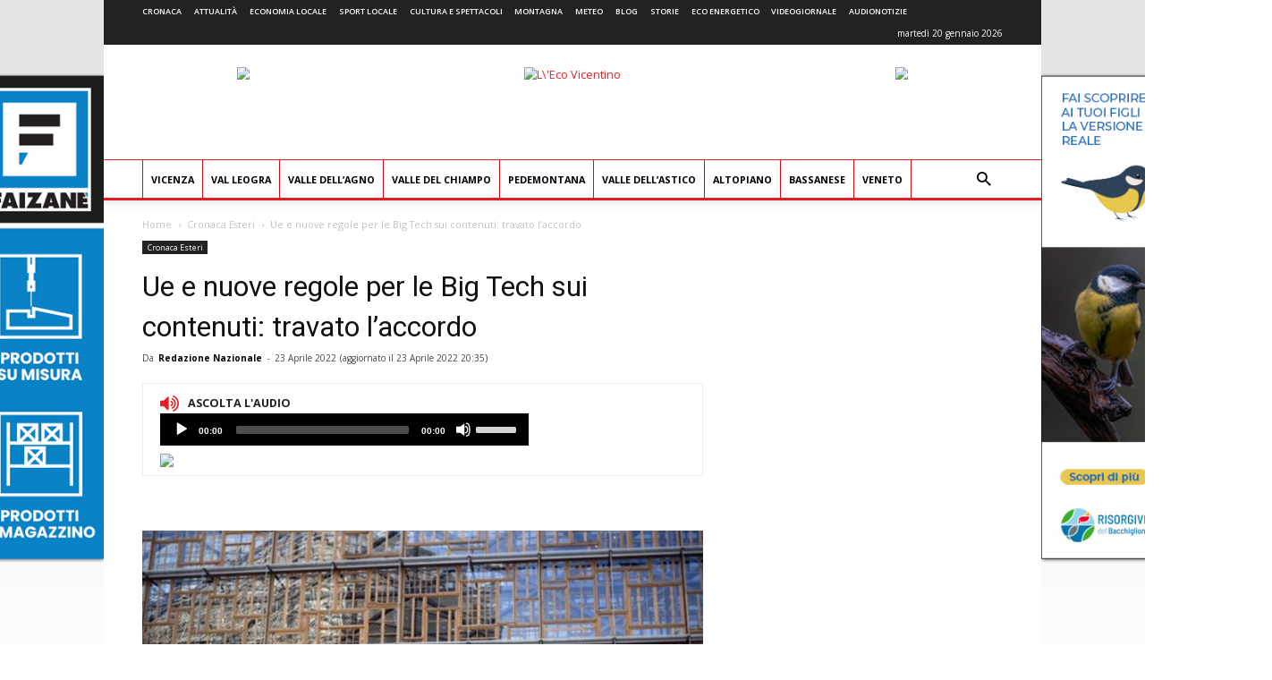

--- FILE ---
content_type: text/html; charset=UTF-8
request_url: https://www.ecovicentino.it/cronaca-esteri/ue-e-nuove-regole-per-le-big-tech-sui-contenuti-travato-laccordo/
body_size: 27779
content:
<!doctype html >
<!--[if IE 8]>    <html class="ie8" lang="en"> <![endif]-->
<!--[if IE 9]>    <html class="ie9" lang="en"> <![endif]-->
<!--[if gt IE 8]><!--> <html lang="it-IT" prefix="og: http://ogp.me/ns#"> <!--<![endif]-->
<head>
    <title>Ue e nuove regole per le Big Tech sui contenuti: travato l’accordo - L&#039;Eco Vicentino</title>
    <meta charset="UTF-8" />
    <meta name="viewport" content="width=device-width, initial-scale=1.0">
    <meta name="apple-itunes-app" content="app-id=967604675">
    <link rel="pingback" href="https://www.ecovicentino.it/xmlrpc.php" />
    
<!-- Google Tag Manager for WordPress by gtm4wp.com -->
<script data-cfasync="false" type="text/javascript">//<![CDATA[
	var gtm4wp_datalayer_name = "dataLayer";
	var dataLayer = dataLayer || [];
//]]>
</script>
<!-- End Google Tag Manager for WordPress by gtm4wp.com --><meta property="og:image" content="https://www.ecovicentino.it/wp-content/uploads/2020/12/riunione-europea-variante-inglese.jpeg" /><link rel="icon" type="image/png" href="https://www.ecovicentino.it/wp-content/uploads/logo/logo_ecovicentino_16x16.png"><link rel="apple-touch-icon-precomposed" sizes="76x76" href="https://www.ecovicentino.it/wp-content/uploads/logo/logo_ecovicentino_76x76.png"/><link rel="apple-touch-icon-precomposed" sizes="120x120" href="https://www.ecovicentino.it/wp-content/uploads/logo/logo_ecovicentino_120x120.png"/><link rel="apple-touch-icon-precomposed" sizes="152x152" href="https://www.ecovicentino.it/wp-content/uploads/logo/logo_ecovicentino_152x152.png"/><link rel="apple-touch-icon-precomposed" sizes="114x114" href="https://www.ecovicentino.it/wp-content/uploads/logo/logo_ecovicentino_114x114.png"/><link rel="apple-touch-icon-precomposed" sizes="144x144" href="https://www.ecovicentino.it/wp-content/uploads/logo/logo_ecovicentino_144x144.png"/>
<!-- This site is optimized with the Yoast SEO plugin v9.4 - https://yoast.com/wordpress/plugins/seo/ -->
<meta name="description" content="Accordo raggiunto all’interno dell’Unione europea in merito alla “Digital Services Act”,la nuova legge sui servizi digitali, che sancisce misure contro i"/>
<link rel="canonical" href="https://www.ecovicentino.it/cronaca-esteri/ue-e-nuove-regole-per-le-big-tech-sui-contenuti-travato-laccordo/" />
<meta property="og:locale" content="it_IT" />
<meta property="og:type" content="article" />
<meta property="og:title" content="Ue e nuove regole per le Big Tech sui contenuti: travato l’accordo - L&#039;Eco Vicentino" />
<meta property="og:description" content="Accordo raggiunto all’interno dell’Unione europea in merito alla “Digital Services Act”,la nuova legge sui servizi digitali, che sancisce misure contro i" />
<meta property="og:url" content="https://www.ecovicentino.it/cronaca-esteri/ue-e-nuove-regole-per-le-big-tech-sui-contenuti-travato-laccordo/" />
<meta property="og:site_name" content="L&#039;Eco Vicentino" />
<meta property="article:publisher" content="https://www.facebook.com/ecovicentino/" />
<meta property="article:tag" content="big tech" />
<meta property="article:tag" content="Digital Services Act" />
<meta property="article:tag" content="e-commerce" />
<meta property="article:tag" content="social network" />
<meta property="article:tag" content="Ue" />
<meta property="article:tag" content="Ursula Von der Leyen" />
<meta property="article:section" content="Cronaca Esteri" />
<meta property="article:published_time" content="2022-04-23T10:55:02+00:00" />
<meta property="article:modified_time" content="2022-04-23T18:35:58+00:00" />
<meta property="og:updated_time" content="2022-04-23T18:35:58+00:00" />
<meta property="og:image" content="https://www.ecovicentino.it/wp-content/uploads/2020/12/riunione-europea-variante-inglese.jpeg" />
<meta property="og:image:secure_url" content="https://www.ecovicentino.it/wp-content/uploads/2020/12/riunione-europea-variante-inglese.jpeg" />
<meta property="og:image:width" content="738" />
<meta property="og:image:height" content="462" />
<meta name="twitter:card" content="summary" />
<meta name="twitter:description" content="Accordo raggiunto all’interno dell’Unione europea in merito alla “Digital Services Act”,la nuova legge sui servizi digitali, che sancisce misure contro i" />
<meta name="twitter:title" content="Ue e nuove regole per le Big Tech sui contenuti: travato l’accordo - L&#039;Eco Vicentino" />
<meta name="twitter:site" content="@ecovicentino" />
<meta name="twitter:image" content="https://www.ecovicentino.it/wp-content/uploads/2020/12/riunione-europea-variante-inglese.jpeg" />
<meta name="twitter:creator" content="@ecovicentino" />
<script type='application/ld+json'>{"@context":"https://schema.org","@type":"Organization","url":"https://www.ecovicentino.it/","sameAs":["https://www.facebook.com/ecovicentino/","https://twitter.com/ecovicentino"],"@id":"https://www.ecovicentino.it/#organization","name":"L'Eco Vicentino","logo":"https://www.ecovicentino.it/wp-content/uploads/2016/09/header_facebook.png"}</script>
<!-- / Yoast SEO plugin. -->

<link rel='dns-prefetch' href='//fonts.googleapis.com' />
<link rel='dns-prefetch' href='//s.w.org' />
<link rel="alternate" type="application/rss+xml" title="L&#039;Eco Vicentino &raquo; Feed" href="https://www.ecovicentino.it/feed/" />
<link rel="alternate" type="application/rss+xml" title="L&#039;Eco Vicentino &raquo; Feed dei commenti" href="https://www.ecovicentino.it/comments/feed/" />
		<script type="text/javascript">
			window._wpemojiSettings = {"baseUrl":"https:\/\/s.w.org\/images\/core\/emoji\/11\/72x72\/","ext":".png","svgUrl":"https:\/\/s.w.org\/images\/core\/emoji\/11\/svg\/","svgExt":".svg","source":{"concatemoji":"https:\/\/www.ecovicentino.it\/wp-includes\/js\/wp-emoji-release.min.js"}};
			!function(e,a,t){var n,r,o,i=a.createElement("canvas"),p=i.getContext&&i.getContext("2d");function s(e,t){var a=String.fromCharCode;p.clearRect(0,0,i.width,i.height),p.fillText(a.apply(this,e),0,0);e=i.toDataURL();return p.clearRect(0,0,i.width,i.height),p.fillText(a.apply(this,t),0,0),e===i.toDataURL()}function c(e){var t=a.createElement("script");t.src=e,t.defer=t.type="text/javascript",a.getElementsByTagName("head")[0].appendChild(t)}for(o=Array("flag","emoji"),t.supports={everything:!0,everythingExceptFlag:!0},r=0;r<o.length;r++)t.supports[o[r]]=function(e){if(!p||!p.fillText)return!1;switch(p.textBaseline="top",p.font="600 32px Arial",e){case"flag":return s([55356,56826,55356,56819],[55356,56826,8203,55356,56819])?!1:!s([55356,57332,56128,56423,56128,56418,56128,56421,56128,56430,56128,56423,56128,56447],[55356,57332,8203,56128,56423,8203,56128,56418,8203,56128,56421,8203,56128,56430,8203,56128,56423,8203,56128,56447]);case"emoji":return!s([55358,56760,9792,65039],[55358,56760,8203,9792,65039])}return!1}(o[r]),t.supports.everything=t.supports.everything&&t.supports[o[r]],"flag"!==o[r]&&(t.supports.everythingExceptFlag=t.supports.everythingExceptFlag&&t.supports[o[r]]);t.supports.everythingExceptFlag=t.supports.everythingExceptFlag&&!t.supports.flag,t.DOMReady=!1,t.readyCallback=function(){t.DOMReady=!0},t.supports.everything||(n=function(){t.readyCallback()},a.addEventListener?(a.addEventListener("DOMContentLoaded",n,!1),e.addEventListener("load",n,!1)):(e.attachEvent("onload",n),a.attachEvent("onreadystatechange",function(){"complete"===a.readyState&&t.readyCallback()})),(n=t.source||{}).concatemoji?c(n.concatemoji):n.wpemoji&&n.twemoji&&(c(n.twemoji),c(n.wpemoji)))}(window,document,window._wpemojiSettings);
		</script>
		<style type="text/css">
img.wp-smiley,
img.emoji {
	display: inline !important;
	border: none !important;
	box-shadow: none !important;
	height: 1em !important;
	width: 1em !important;
	margin: 0 .07em !important;
	vertical-align: -0.1em !important;
	background: none !important;
	padding: 0 !important;
}
</style>
<link rel='stylesheet' id='font-awesome-four-css'  href='https://www.ecovicentino.it/wp-content/plugins/font-awesome-4-menus/css/font-awesome.min.css' type='text/css' media='all' />
<link rel='stylesheet' id='easy-social-share-buttons-css'  href='https://www.ecovicentino.it/wp-content/plugins/easy-social-share-buttons3/assets/css/easy-social-share-buttons.min.css' type='text/css' media='all' />
<link rel='stylesheet' id='mediaelement-css-css'  href='https://www.ecovicentino.it/wp-content/themes/Newspaper-child/mediaplayer/mediaelementplayer.min.css' type='text/css' media='all' />
<link rel='stylesheet' id='google-fonts-style-css'  href='https://fonts.googleapis.com/css?family=Open+Sans%3A300italic%2C400%2C400italic%2C600%2C600italic%2C700%7CRoboto%3A300%2C400%2C400italic%2C500%2C500italic%2C700%2C900' type='text/css' media='all' />
<link rel='stylesheet' id='js_composer_front-css'  href='https://www.ecovicentino.it/wp-content/plugins/js_composer/assets/css/js_composer.min.css' type='text/css' media='all' />
<link rel='stylesheet' id='td-theme-css'  href='https://www.ecovicentino.it/wp-content/themes/Newspaper/style.css' type='text/css' media='all' />
<link rel='stylesheet' id='td-theme-child-css'  href='https://www.ecovicentino.it/wp-content/themes/Newspaper-child/style.css' type='text/css' media='all' />
<script type='text/javascript' src='https://www.ecovicentino.it/wp-includes/js/jquery/jquery.js'></script>
<script type='text/javascript' src='https://www.ecovicentino.it/wp-includes/js/jquery/jquery-migrate.min.js'></script>
<script type='text/javascript' src='https://www.ecovicentino.it/wp-content/plugins/duracelltomi-google-tag-manager/js/gtm4wp-contact-form-7-tracker.js'></script>
<script type='text/javascript' src='https://www.ecovicentino.it/wp-content/plugins/duracelltomi-google-tag-manager/js/gtm4wp-form-move-tracker.js'></script>
<script type='text/javascript' src='https://www.ecovicentino.it/wp-admin/js/mediatrend-banner.js'></script>
<script type='text/javascript' src='https://www.ecovicentino.it/wp-content/themes/Newspaper-child/js/NoSleep.min.js'></script>
<link rel='https://api.w.org/' href='https://www.ecovicentino.it/wp-json/' />
<link rel="EditURI" type="application/rsd+xml" title="RSD" href="https://www.ecovicentino.it/xmlrpc.php?rsd" />
<link rel="wlwmanifest" type="application/wlwmanifest+xml" href="https://www.ecovicentino.it/wp-includes/wlwmanifest.xml" /> 
<meta name="generator" content="WordPress 4.9.28" />
<link rel='shortlink' href='https://www.ecovicentino.it/?p=313445' />
<link rel="alternate" type="application/json+oembed" href="https://www.ecovicentino.it/wp-json/oembed/1.0/embed?url=https%3A%2F%2Fwww.ecovicentino.it%2Fcronaca-esteri%2Fue-e-nuove-regole-per-le-big-tech-sui-contenuti-travato-laccordo%2F" />
<link rel="alternate" type="text/xml+oembed" href="https://www.ecovicentino.it/wp-json/oembed/1.0/embed?url=https%3A%2F%2Fwww.ecovicentino.it%2Fcronaca-esteri%2Fue-e-nuove-regole-per-le-big-tech-sui-contenuti-travato-laccordo%2F&#038;format=xml" />
<!-- start Simple Custom CSS and JS -->
<style type="text/css">
.banner_lato_slide{
    width: 40%;
	float: right;
	height: 320px;
	}	
.banner_eco{
    height: 50%;
	width: 100%;
	padding-left: 5px;
	}	
.banner_lato{
    height: 50%;
	width: 100%;
	padding-top: 5px;
	}	
.banner_lato1{
    width: 50%;
	float: left;
	    padding: 5px;
	}	
.banner_lato2{
    width: 50%;
	float: right;
	    padding: 5px;
	}	
@media only screen and (max-width:768px) {
.slider_home{
    width: 100%;
	clear: both
	}
.banner_lato_slide{
   width: 100%;
   height: 190px;
	}
.banner_eco{
    height: 100%;
	width: 100%;
	padding-left: 5px;
	}
.banner_lato{
	display: none;
	}	
.banner_lato1{
	display: none;
	}	
.banner_lato2{
	display: none;
	}
}
.nav-links a {
    position: fixed;
    top:50%;
    transform:translateY(-50%);
    font-family:icomoon;
    padding:30px 50px;
    background:#fff;
    font-size:40px;
    color:#666;
}
.nav-previous a {
    left:0;
}
.nav-next a {
    right:0;
}
 
/*button hover*/
.nav-links a:hover {
    text-decoration: none;
    color:#5EA1D2;
}
 
/*button icons*/
.nav-previous a:before {
    content:'\f104';
    left:20px;
}
.nav-next a:after {
    content:'\f105';
    right:20px;
}
</style>
<!-- end Simple Custom CSS and JS -->
<script type="text/javascript">
(function(url){
	if(/(?:Chrome\/26\.0\.1410\.63 Safari\/537\.31|WordfenceTestMonBot)/.test(navigator.userAgent)){ return; }
	var addEvent = function(evt, handler) {
		if (window.addEventListener) {
			document.addEventListener(evt, handler, false);
		} else if (window.attachEvent) {
			document.attachEvent('on' + evt, handler);
		}
	};
	var removeEvent = function(evt, handler) {
		if (window.removeEventListener) {
			document.removeEventListener(evt, handler, false);
		} else if (window.detachEvent) {
			document.detachEvent('on' + evt, handler);
		}
	};
	var evts = 'contextmenu dblclick drag dragend dragenter dragleave dragover dragstart drop keydown keypress keyup mousedown mousemove mouseout mouseover mouseup mousewheel scroll'.split(' ');
	var logHuman = function() {
		if (window.wfLogHumanRan) { return; }
		window.wfLogHumanRan = true;
		var wfscr = document.createElement('script');
		wfscr.type = 'text/javascript';
		wfscr.async = true;
		wfscr.src = url + '&r=' + Math.random();
		(document.getElementsByTagName('head')[0]||document.getElementsByTagName('body')[0]).appendChild(wfscr);
		for (var i = 0; i < evts.length; i++) {
			removeEvent(evts[i], logHuman);
		}
	};
	for (var i = 0; i < evts.length; i++) {
		addEvent(evts[i], logHuman);
	}
})('//www.ecovicentino.it/?wordfence_lh=1&hid=2CE73E36B59A0CF0C0688BE6C1161135');
</script>
<script type="text/javascript">var essb_settings = {"ajax_url":"https:\/\/www.ecovicentino.it\/wp-admin\/admin-ajax.php","essb3_nonce":"c756b6bb8f","essb3_plugin_url":"https:\/\/www.ecovicentino.it\/wp-content\/plugins\/easy-social-share-buttons3","essb3_stats":false,"essb3_ga":false,"blog_url":"https:\/\/www.ecovicentino.it\/","post_id":"313445"};</script>
<!-- Google Tag Manager for WordPress by gtm4wp.com -->
<script data-cfasync="false" type="text/javascript">//<![CDATA[
	dataLayer.push({"pagePostType":"post","pagePostType2":"single-post","pageCategory":["cronaca-esteri"],"pageAttributes":["big-tech","digital-services-act","e-commerce","social-network","ue","ursula-von-der-leyen"],"pagePostAuthor":"Redazione Nazionale"});//]]>
</script>
<script data-cfasync="false">//<![CDATA[
(function(w,d,s,l,i){w[l]=w[l]||[];w[l].push({'gtm.start':
new Date().getTime(),event:'gtm.js'});var f=d.getElementsByTagName(s)[0],
j=d.createElement(s),dl=l!='dataLayer'?'&l='+l:'';j.async=true;j.src=
'//www.googletagmanager.com/gtm.'+'js?id='+i+dl;f.parentNode.insertBefore(j,f);
})(window,document,'script','dataLayer','GTM-WQLV6W');//]]>
</script>
<!-- End Google Tag Manager -->
<!-- End Google Tag Manager for WordPress by gtm4wp.com -->			<script>
				window.tdwGlobal = {"adminUrl":"https:\/\/www.ecovicentino.it\/wp-admin\/","wpRestNonce":"d68b963a6d","wpRestUrl":"https:\/\/www.ecovicentino.it\/wp-json\/","permalinkStructure":"\/%category%\/%postname%\/"};
			</script>
			<!--[if lt IE 9]><script src="https://html5shim.googlecode.com/svn/trunk/html5.js"></script><![endif]-->
    <meta name="generator" content="Powered by WPBakery Page Builder - drag and drop page builder for WordPress."/>
<!--[if lte IE 9]><link rel="stylesheet" type="text/css" href="https://www.ecovicentino.it/wp-content/plugins/js_composer/assets/css/vc_lte_ie9.min.css" media="screen"><![endif]-->      <meta name="onesignal" content="wordpress-plugin"/>
            <script>

      window.OneSignal = window.OneSignal || [];

      OneSignal.push( function() {
        OneSignal.SERVICE_WORKER_UPDATER_PATH = "OneSignalSDKUpdaterWorker.js.php";
        OneSignal.SERVICE_WORKER_PATH = "OneSignalSDKWorker.js.php";
        OneSignal.SERVICE_WORKER_PARAM = { scope: '/' };

        OneSignal.setDefaultNotificationUrl("https://www.ecovicentino.it");
        var oneSignal_options = {};
        window._oneSignalInitOptions = oneSignal_options;

        oneSignal_options['wordpress'] = true;
oneSignal_options['appId'] = 'ef8095a8-5f18-4d9b-af31-a1e1ae57df50';
oneSignal_options['welcomeNotification'] = { };
oneSignal_options['welcomeNotification']['title'] = "L&#039;Eco Vicentino";
oneSignal_options['welcomeNotification']['message'] = "Grazie per aver accettato le nostre notifiche!";
oneSignal_options['path'] = "https://www.ecovicentino.it/wp-content/plugins/onesignal-free-web-push-notifications/sdk_files/";
oneSignal_options['safari_web_id'] = "web.onesignal.auto.32866db8-e87d-48d6-8bf4-a7b54cca5ee4";
oneSignal_options['promptOptions'] = { };
oneSignal_options['promptOptions']['actionMessage'] = 'Ricevi le nostre notifiche per essere aggiornato in tempo reale!';
oneSignal_options['promptOptions']['acceptButtonText'] = 'Certamente';
oneSignal_options['promptOptions']['cancelButtonText'] = 'Non ora';
                OneSignal.init(window._oneSignalInitOptions);
                OneSignal.showSlidedownPrompt();      });

      function documentInitOneSignal() {
        var oneSignal_elements = document.getElementsByClassName("OneSignal-prompt");

        var oneSignalLinkClickHandler = function(event) { OneSignal.push(['registerForPushNotifications']); event.preventDefault(); };        for(var i = 0; i < oneSignal_elements.length; i++)
          oneSignal_elements[i].addEventListener('click', oneSignalLinkClickHandler, false);
      }

      if (document.readyState === 'complete') {
           documentInitOneSignal();
      }
      else {
           window.addEventListener("load", function(event){
               documentInitOneSignal();
          });
      }
    </script>

<!-- JS generated by theme -->

<script>
    
    

	    var tdBlocksArray = []; //here we store all the items for the current page

	    //td_block class - each ajax block uses a object of this class for requests
	    function tdBlock() {
		    this.id = '';
		    this.block_type = 1; //block type id (1-234 etc)
		    this.atts = '';
		    this.td_column_number = '';
		    this.td_current_page = 1; //
		    this.post_count = 0; //from wp
		    this.found_posts = 0; //from wp
		    this.max_num_pages = 0; //from wp
		    this.td_filter_value = ''; //current live filter value
		    this.is_ajax_running = false;
		    this.td_user_action = ''; // load more or infinite loader (used by the animation)
		    this.header_color = '';
		    this.ajax_pagination_infinite_stop = ''; //show load more at page x
	    }


        // td_js_generator - mini detector
        (function(){
            var htmlTag = document.getElementsByTagName("html")[0];

	        if ( navigator.userAgent.indexOf("MSIE 10.0") > -1 ) {
                htmlTag.className += ' ie10';
            }

            if ( !!navigator.userAgent.match(/Trident.*rv\:11\./) ) {
                htmlTag.className += ' ie11';
            }

	        if ( navigator.userAgent.indexOf("Edge") > -1 ) {
                htmlTag.className += ' ieEdge';
            }

            if ( /(iPad|iPhone|iPod)/g.test(navigator.userAgent) ) {
                htmlTag.className += ' td-md-is-ios';
            }

            var user_agent = navigator.userAgent.toLowerCase();
            if ( user_agent.indexOf("android") > -1 ) {
                htmlTag.className += ' td-md-is-android';
            }

            if ( -1 !== navigator.userAgent.indexOf('Mac OS X')  ) {
                htmlTag.className += ' td-md-is-os-x';
            }

            if ( /chrom(e|ium)/.test(navigator.userAgent.toLowerCase()) ) {
               htmlTag.className += ' td-md-is-chrome';
            }

            if ( -1 !== navigator.userAgent.indexOf('Firefox') ) {
                htmlTag.className += ' td-md-is-firefox';
            }

            if ( -1 !== navigator.userAgent.indexOf('Safari') && -1 === navigator.userAgent.indexOf('Chrome') ) {
                htmlTag.className += ' td-md-is-safari';
            }

            if( -1 !== navigator.userAgent.indexOf('IEMobile') ){
                htmlTag.className += ' td-md-is-iemobile';
            }

        })();




        var tdLocalCache = {};

        ( function () {
            "use strict";

            tdLocalCache = {
                data: {},
                remove: function (resource_id) {
                    delete tdLocalCache.data[resource_id];
                },
                exist: function (resource_id) {
                    return false; //tdLocalCache.data.hasOwnProperty(resource_id) && tdLocalCache.data[resource_id] !== null;
                },
                get: function (resource_id) {
                    return tdLocalCache.data[resource_id];
                },
                set: function (resource_id, cachedData) {
                    tdLocalCache.remove(resource_id);
                    tdLocalCache.data[resource_id] = cachedData;
                }
            };
        })();

    
    
var td_viewport_interval_list=[{"limitBottom":767,"sidebarWidth":228},{"limitBottom":1018,"sidebarWidth":300},{"limitBottom":1140,"sidebarWidth":324}];
var td_animation_stack_effect="type0";
var tds_animation_stack=true;
var td_animation_stack_specific_selectors=".entry-thumb, img";
var td_animation_stack_general_selectors=".td-animation-stack img, .td-animation-stack .entry-thumb, .post img";
var td_ajax_url="https:\/\/www.ecovicentino.it\/wp-admin\/admin-ajax.php?td_theme_name=Newspaper&v=8.7.2";
var td_get_template_directory_uri="https:\/\/www.ecovicentino.it\/wp-content\/themes\/Newspaper";
var tds_snap_menu="";
var tds_logo_on_sticky="";
var tds_header_style="";
var td_please_wait="Per favore attendi...";
var td_email_user_pass_incorrect="Utente o password errata!";
var td_email_user_incorrect="Email o Username errati!";
var td_email_incorrect="Email non corretta!";
var tds_more_articles_on_post_enable="";
var tds_more_articles_on_post_time_to_wait="";
var tds_more_articles_on_post_pages_distance_from_top=0;
var tds_theme_color_site_wide="#ed1c24";
var tds_smart_sidebar="enabled";
var tdThemeName="Newspaper";
var td_magnific_popup_translation_tPrev="Precedente (Freccia Sinistra)";
var td_magnific_popup_translation_tNext="Successivo (tasto freccia destra)";
var td_magnific_popup_translation_tCounter="%curr% di %total%";
var td_magnific_popup_translation_ajax_tError="Il contenuto di %url% non pu\u00f2 essere caricato.";
var td_magnific_popup_translation_image_tError="L'immagine #%curr% non pu\u00f2 essere caricata";
var tdsDateFormat="l j F Y";
var tdDateNamesI18n={"month_names":["gennaio","febbraio","marzo","aprile","maggio","giugno","luglio","agosto","settembre","ottobre","novembre","dicembre"],"month_names_short":["Gen","Feb","Mar","Apr","Mag","Giu","Lug","Ago","Set","Ott","Nov","Dic"],"day_names":["domenica","luned\u00ec","marted\u00ec","mercoled\u00ec","gioved\u00ec","venerd\u00ec","sabato"],"day_names_short":["dom","lun","mar","mer","gio","ven","sab"]};
var td_ad_background_click_link="https:\/\/www.ecovicentino.it\/wp-admin\/goto_link.php?def=https:\/\/www.risorgivedelbacchiglione.it\/attivita\/&zr=\/radio\/";
var td_ad_background_click_link_sx="https:\/\/www.ecovicentino.it\/wp-admin\/goto_link.php?def=https:\/\/www.risorgivedelbacchiglione.it\/attivita\/&zr=\/radio\/";
var td_ad_background_click_link_dx="";
var td_ad_background_click_target="_blank";
</script>


<!-- Header style compiled by theme -->

<style>
    

body {
	background-image:url("https://www.ecovicentino.it/wp-content/uploads/2025/10/sfondo-base-viacqua.jpg");
	background-repeat:no-repeat;
	background-position:center top;
	background-attachment:fixed;
}
.td-header-wrap .black-menu .sf-menu > .current-menu-item > a,
    .td-header-wrap .black-menu .sf-menu > .current-menu-ancestor > a,
    .td-header-wrap .black-menu .sf-menu > .current-category-ancestor > a,
    .td-header-wrap .black-menu .sf-menu > li > a:hover,
    .td-header-wrap .black-menu .sf-menu > .sfHover > a,
    .td-header-style-12 .td-header-menu-wrap-full,
    .sf-menu > .current-menu-item > a:after,
    .sf-menu > .current-menu-ancestor > a:after,
    .sf-menu > .current-category-ancestor > a:after,
    .sf-menu > li:hover > a:after,
    .sf-menu > .sfHover > a:after,
    .td-header-style-12 .td-affix,
    .header-search-wrap .td-drop-down-search:after,
    .header-search-wrap .td-drop-down-search .btn:hover,
    input[type=submit]:hover,
    .td-read-more a,
    .td-post-category:hover,
    .td-grid-style-1.td-hover-1 .td-big-grid-post:hover .td-post-category,
    .td-grid-style-5.td-hover-1 .td-big-grid-post:hover .td-post-category,
    .td_top_authors .td-active .td-author-post-count,
    .td_top_authors .td-active .td-author-comments-count,
    .td_top_authors .td_mod_wrap:hover .td-author-post-count,
    .td_top_authors .td_mod_wrap:hover .td-author-comments-count,
    .td-404-sub-sub-title a:hover,
    .td-search-form-widget .wpb_button:hover,
    .td-rating-bar-wrap div,
    .td_category_template_3 .td-current-sub-category,
    .dropcap,
    .td_wrapper_video_playlist .td_video_controls_playlist_wrapper,
    .wpb_default,
    .wpb_default:hover,
    .td-left-smart-list:hover,
    .td-right-smart-list:hover,
    .woocommerce-checkout .woocommerce input.button:hover,
    .woocommerce-page .woocommerce a.button:hover,
    .woocommerce-account div.woocommerce .button:hover,
    #bbpress-forums button:hover,
    .bbp_widget_login .button:hover,
    .td-footer-wrapper .td-post-category,
    .td-footer-wrapper .widget_product_search input[type="submit"]:hover,
    .woocommerce .product a.button:hover,
    .woocommerce .product #respond input#submit:hover,
    .woocommerce .checkout input#place_order:hover,
    .woocommerce .woocommerce.widget .button:hover,
    .single-product .product .summary .cart .button:hover,
    .woocommerce-cart .woocommerce table.cart .button:hover,
    .woocommerce-cart .woocommerce .shipping-calculator-form .button:hover,
    .td-next-prev-wrap a:hover,
    .td-load-more-wrap a:hover,
    .td-post-small-box a:hover,
    .page-nav .current,
    .page-nav:first-child > div,
    .td_category_template_8 .td-category-header .td-category a.td-current-sub-category,
    .td_category_template_4 .td-category-siblings .td-category a:hover,
    #bbpress-forums .bbp-pagination .current,
    #bbpress-forums #bbp-single-user-details #bbp-user-navigation li.current a,
    .td-theme-slider:hover .slide-meta-cat a,
    a.vc_btn-black:hover,
    .td-trending-now-wrapper:hover .td-trending-now-title,
    .td-scroll-up,
    .td-smart-list-button:hover,
    .td-weather-information:before,
    .td-weather-week:before,
    .td_block_exchange .td-exchange-header:before,
    .td_block_big_grid_9.td-grid-style-1 .td-post-category,
    .td_block_big_grid_9.td-grid-style-5 .td-post-category,
    .td-grid-style-6.td-hover-1 .td-module-thumb:after,
    .td-pulldown-syle-2 .td-subcat-dropdown ul:after,
    .td_block_template_9 .td-block-title:after,
    .td_block_template_15 .td-block-title:before,
    div.wpforms-container .wpforms-form div.wpforms-submit-container button[type=submit] {
        background-color: #ed1c24;
    }

    .global-block-template-4 .td-related-title .td-cur-simple-item:before {
        border-color: #ed1c24 transparent transparent transparent !important;
    }

    .woocommerce .woocommerce-message .button:hover,
    .woocommerce .woocommerce-error .button:hover,
    .woocommerce .woocommerce-info .button:hover,
    .global-block-template-4 .td-related-title .td-cur-simple-item,
    .global-block-template-3 .td-related-title .td-cur-simple-item,
    .global-block-template-9 .td-related-title:after {
        background-color: #ed1c24 !important;
    }

    .woocommerce .product .onsale,
    .woocommerce.widget .ui-slider .ui-slider-handle {
        background: none #ed1c24;
    }

    .woocommerce.widget.widget_layered_nav_filters ul li a {
        background: none repeat scroll 0 0 #ed1c24 !important;
    }

    a,
    cite a:hover,
    .td_mega_menu_sub_cats .cur-sub-cat,
    .td-mega-span h3 a:hover,
    .td_mod_mega_menu:hover .entry-title a,
    .header-search-wrap .result-msg a:hover,
    .td-header-top-menu .td-drop-down-search .td_module_wrap:hover .entry-title a,
    .td-header-top-menu .td-icon-search:hover,
    .td-header-wrap .result-msg a:hover,
    .top-header-menu li a:hover,
    .top-header-menu .current-menu-item > a,
    .top-header-menu .current-menu-ancestor > a,
    .top-header-menu .current-category-ancestor > a,
    .td-social-icon-wrap > a:hover,
    .td-header-sp-top-widget .td-social-icon-wrap a:hover,
    .td-page-content blockquote p,
    .td-post-content blockquote p,
    .mce-content-body blockquote p,
    .comment-content blockquote p,
    .wpb_text_column blockquote p,
    .td_block_text_with_title blockquote p,
    .td_module_wrap:hover .entry-title a,
    .td-subcat-filter .td-subcat-list a:hover,
    .td-subcat-filter .td-subcat-dropdown a:hover,
    .td_quote_on_blocks,
    .dropcap2,
    .dropcap3,
    .td_top_authors .td-active .td-authors-name a,
    .td_top_authors .td_mod_wrap:hover .td-authors-name a,
    .td-post-next-prev-content a:hover,
    .author-box-wrap .td-author-social a:hover,
    .td-author-name a:hover,
    .td-author-url a:hover,
    .td_mod_related_posts:hover h3 > a,
    .td-post-template-11 .td-related-title .td-related-left:hover,
    .td-post-template-11 .td-related-title .td-related-right:hover,
    .td-post-template-11 .td-related-title .td-cur-simple-item,
    .td-post-template-11 .td_block_related_posts .td-next-prev-wrap a:hover,
    .comment-reply-link:hover,
    .logged-in-as a:hover,
    #cancel-comment-reply-link:hover,
    .td-search-query,
    .td-category-header .td-pulldown-category-filter-link:hover,
    .td-category-siblings .td-subcat-dropdown a:hover,
    .td-category-siblings .td-subcat-dropdown a.td-current-sub-category,
    .widget a:hover,
    .td_wp_recentcomments a:hover,
    .archive .widget_archive .current,
    .archive .widget_archive .current a,
    .widget_calendar tfoot a:hover,
    .woocommerce a.added_to_cart:hover,
    .woocommerce-account .woocommerce-MyAccount-navigation a:hover,
    #bbpress-forums li.bbp-header .bbp-reply-content span a:hover,
    #bbpress-forums .bbp-forum-freshness a:hover,
    #bbpress-forums .bbp-topic-freshness a:hover,
    #bbpress-forums .bbp-forums-list li a:hover,
    #bbpress-forums .bbp-forum-title:hover,
    #bbpress-forums .bbp-topic-permalink:hover,
    #bbpress-forums .bbp-topic-started-by a:hover,
    #bbpress-forums .bbp-topic-started-in a:hover,
    #bbpress-forums .bbp-body .super-sticky li.bbp-topic-title .bbp-topic-permalink,
    #bbpress-forums .bbp-body .sticky li.bbp-topic-title .bbp-topic-permalink,
    .widget_display_replies .bbp-author-name,
    .widget_display_topics .bbp-author-name,
    .footer-text-wrap .footer-email-wrap a,
    .td-subfooter-menu li a:hover,
    .footer-social-wrap a:hover,
    a.vc_btn-black:hover,
    .td-smart-list-dropdown-wrap .td-smart-list-button:hover,
    .td_module_17 .td-read-more a:hover,
    .td_module_18 .td-read-more a:hover,
    .td_module_19 .td-post-author-name a:hover,
    .td-instagram-user a,
    .td-pulldown-syle-2 .td-subcat-dropdown:hover .td-subcat-more span,
    .td-pulldown-syle-2 .td-subcat-dropdown:hover .td-subcat-more i,
    .td-pulldown-syle-3 .td-subcat-dropdown:hover .td-subcat-more span,
    .td-pulldown-syle-3 .td-subcat-dropdown:hover .td-subcat-more i,
    .td-block-title-wrap .td-wrapper-pulldown-filter .td-pulldown-filter-display-option:hover,
    .td-block-title-wrap .td-wrapper-pulldown-filter .td-pulldown-filter-display-option:hover i,
    .td-block-title-wrap .td-wrapper-pulldown-filter .td-pulldown-filter-link:hover,
    .td-block-title-wrap .td-wrapper-pulldown-filter .td-pulldown-filter-item .td-cur-simple-item,
    .global-block-template-2 .td-related-title .td-cur-simple-item,
    .global-block-template-5 .td-related-title .td-cur-simple-item,
    .global-block-template-6 .td-related-title .td-cur-simple-item,
    .global-block-template-7 .td-related-title .td-cur-simple-item,
    .global-block-template-8 .td-related-title .td-cur-simple-item,
    .global-block-template-9 .td-related-title .td-cur-simple-item,
    .global-block-template-10 .td-related-title .td-cur-simple-item,
    .global-block-template-11 .td-related-title .td-cur-simple-item,
    .global-block-template-12 .td-related-title .td-cur-simple-item,
    .global-block-template-13 .td-related-title .td-cur-simple-item,
    .global-block-template-14 .td-related-title .td-cur-simple-item,
    .global-block-template-15 .td-related-title .td-cur-simple-item,
    .global-block-template-16 .td-related-title .td-cur-simple-item,
    .global-block-template-17 .td-related-title .td-cur-simple-item,
    .td-theme-wrap .sf-menu ul .td-menu-item > a:hover,
    .td-theme-wrap .sf-menu ul .sfHover > a,
    .td-theme-wrap .sf-menu ul .current-menu-ancestor > a,
    .td-theme-wrap .sf-menu ul .current-category-ancestor > a,
    .td-theme-wrap .sf-menu ul .current-menu-item > a,
    .td_outlined_btn {
        color: #ed1c24;
    }

    a.vc_btn-black.vc_btn_square_outlined:hover,
    a.vc_btn-black.vc_btn_outlined:hover,
    .td-mega-menu-page .wpb_content_element ul li a:hover,
    .td-theme-wrap .td-aj-search-results .td_module_wrap:hover .entry-title a,
    .td-theme-wrap .header-search-wrap .result-msg a:hover {
        color: #ed1c24 !important;
    }

    .td-next-prev-wrap a:hover,
    .td-load-more-wrap a:hover,
    .td-post-small-box a:hover,
    .page-nav .current,
    .page-nav:first-child > div,
    .td_category_template_8 .td-category-header .td-category a.td-current-sub-category,
    .td_category_template_4 .td-category-siblings .td-category a:hover,
    #bbpress-forums .bbp-pagination .current,
    .post .td_quote_box,
    .page .td_quote_box,
    a.vc_btn-black:hover,
    .td_block_template_5 .td-block-title > *,
    .td_outlined_btn {
        border-color: #ed1c24;
    }

    .td_wrapper_video_playlist .td_video_currently_playing:after {
        border-color: #ed1c24 !important;
    }

    .header-search-wrap .td-drop-down-search:before {
        border-color: transparent transparent #ed1c24 transparent;
    }

    .block-title > span,
    .block-title > a,
    .block-title > label,
    .widgettitle,
    .widgettitle:after,
    .td-trending-now-title,
    .td-trending-now-wrapper:hover .td-trending-now-title,
    .wpb_tabs li.ui-tabs-active a,
    .wpb_tabs li:hover a,
    .vc_tta-container .vc_tta-color-grey.vc_tta-tabs-position-top.vc_tta-style-classic .vc_tta-tabs-container .vc_tta-tab.vc_active > a,
    .vc_tta-container .vc_tta-color-grey.vc_tta-tabs-position-top.vc_tta-style-classic .vc_tta-tabs-container .vc_tta-tab:hover > a,
    .td_block_template_1 .td-related-title .td-cur-simple-item,
    .woocommerce .product .products h2:not(.woocommerce-loop-product__title),
    .td-subcat-filter .td-subcat-dropdown:hover .td-subcat-more, 
    .td_3D_btn,
    .td_shadow_btn,
    .td_default_btn,
    .td_round_btn, 
    .td_outlined_btn:hover {
    	background-color: #ed1c24;
    }

    .woocommerce div.product .woocommerce-tabs ul.tabs li.active {
    	background-color: #ed1c24 !important;
    }

    .block-title,
    .td_block_template_1 .td-related-title,
    .wpb_tabs .wpb_tabs_nav,
    .vc_tta-container .vc_tta-color-grey.vc_tta-tabs-position-top.vc_tta-style-classic .vc_tta-tabs-container,
    .woocommerce div.product .woocommerce-tabs ul.tabs:before {
        border-color: #ed1c24;
    }
    .td_block_wrap .td-subcat-item a.td-cur-simple-item {
	    color: #ed1c24;
	}


    
    .td-grid-style-4 .entry-title
    {
        background-color: rgba(237, 28, 36, 0.7);
    }

    
    .block-title > span,
    .block-title > span > a,
    .block-title > a,
    .block-title > label,
    .widgettitle,
    .widgettitle:after,
    .td-trending-now-title,
    .td-trending-now-wrapper:hover .td-trending-now-title,
    .wpb_tabs li.ui-tabs-active a,
    .wpb_tabs li:hover a,
    .vc_tta-container .vc_tta-color-grey.vc_tta-tabs-position-top.vc_tta-style-classic .vc_tta-tabs-container .vc_tta-tab.vc_active > a,
    .vc_tta-container .vc_tta-color-grey.vc_tta-tabs-position-top.vc_tta-style-classic .vc_tta-tabs-container .vc_tta-tab:hover > a,
    .td_block_template_1 .td-related-title .td-cur-simple-item,
    .woocommerce .product .products h2:not(.woocommerce-loop-product__title),
    .td-subcat-filter .td-subcat-dropdown:hover .td-subcat-more,
    .td-weather-information:before,
    .td-weather-week:before,
    .td_block_exchange .td-exchange-header:before,
    .td-theme-wrap .td_block_template_3 .td-block-title > *,
    .td-theme-wrap .td_block_template_4 .td-block-title > *,
    .td-theme-wrap .td_block_template_7 .td-block-title > *,
    .td-theme-wrap .td_block_template_9 .td-block-title:after,
    .td-theme-wrap .td_block_template_10 .td-block-title::before,
    .td-theme-wrap .td_block_template_11 .td-block-title::before,
    .td-theme-wrap .td_block_template_11 .td-block-title::after,
    .td-theme-wrap .td_block_template_14 .td-block-title,
    .td-theme-wrap .td_block_template_15 .td-block-title:before,
    .td-theme-wrap .td_block_template_17 .td-block-title:before {
        background-color: #000000;
    }

    .woocommerce div.product .woocommerce-tabs ul.tabs li.active {
    	background-color: #000000 !important;
    }

    .block-title,
    .td_block_template_1 .td-related-title,
    .wpb_tabs .wpb_tabs_nav,
    .vc_tta-container .vc_tta-color-grey.vc_tta-tabs-position-top.vc_tta-style-classic .vc_tta-tabs-container,
    .woocommerce div.product .woocommerce-tabs ul.tabs:before,
    .td-theme-wrap .td_block_template_5 .td-block-title > *,
    .td-theme-wrap .td_block_template_17 .td-block-title,
    .td-theme-wrap .td_block_template_17 .td-block-title::before {
        border-color: #000000;
    }

    .td-theme-wrap .td_block_template_4 .td-block-title > *:before,
    .td-theme-wrap .td_block_template_17 .td-block-title::after {
        border-color: #000000 transparent transparent transparent;
    }

    
    .sf-menu > .current-menu-item > a:after,
    .sf-menu > .current-menu-ancestor > a:after,
    .sf-menu > .current-category-ancestor > a:after,
    .sf-menu > li:hover > a:after,
    .sf-menu > .sfHover > a:after,
    .td_block_mega_menu .td-next-prev-wrap a:hover,
    .td-mega-span .td-post-category:hover,
    .td-header-wrap .black-menu .sf-menu > li > a:hover,
    .td-header-wrap .black-menu .sf-menu > .current-menu-ancestor > a,
    .td-header-wrap .black-menu .sf-menu > .sfHover > a,
    .header-search-wrap .td-drop-down-search:after,
    .header-search-wrap .td-drop-down-search .btn:hover,
    .td-header-wrap .black-menu .sf-menu > .current-menu-item > a,
    .td-header-wrap .black-menu .sf-menu > .current-menu-ancestor > a,
    .td-header-wrap .black-menu .sf-menu > .current-category-ancestor > a {
        background-color: #ed1c24;
    }


    .td_block_mega_menu .td-next-prev-wrap a:hover {
        border-color: #ed1c24;
    }

    .header-search-wrap .td-drop-down-search:before {
        border-color: transparent transparent #ed1c24 transparent;
    }

    .td_mega_menu_sub_cats .cur-sub-cat,
    .td_mod_mega_menu:hover .entry-title a,
    .td-theme-wrap .sf-menu ul .td-menu-item > a:hover,
    .td-theme-wrap .sf-menu ul .sfHover > a,
    .td-theme-wrap .sf-menu ul .current-menu-ancestor > a,
    .td-theme-wrap .sf-menu ul .current-category-ancestor > a,
    .td-theme-wrap .sf-menu ul .current-menu-item > a {
        color: #ed1c24;
    }
    
    
    
    @media (max-width: 767px) {
        body .td-header-wrap .td-header-main-menu {
            background-color: #ffffff !important;
        }
    }


    
    @media (max-width: 767px) {
        body #td-top-mobile-toggle i,
        .td-header-wrap .header-search-wrap .td-icon-search {
            color: #000000 !important;
        }
    }

    
    .td-menu-background:before,
    .td-search-background:before {
        background: rgba(255,255,255,0.85);
        background: -moz-linear-gradient(top, rgba(255,255,255,0.85) 0%, #ffffff 100%);
        background: -webkit-gradient(left top, left bottom, color-stop(0%, rgba(255,255,255,0.85)), color-stop(100%, #ffffff));
        background: -webkit-linear-gradient(top, rgba(255,255,255,0.85) 0%, #ffffff 100%);
        background: -o-linear-gradient(top, rgba(255,255,255,0.85) 0%, @mobileu_gradient_two_mob 100%);
        background: -ms-linear-gradient(top, rgba(255,255,255,0.85) 0%, #ffffff 100%);
        background: linear-gradient(to bottom, rgba(255,255,255,0.85) 0%, #ffffff 100%);
        filter: progid:DXImageTransform.Microsoft.gradient( startColorstr='rgba(255,255,255,0.85)', endColorstr='#ffffff', GradientType=0 );
    }

    
    .td-mobile-content .current-menu-item > a,
    .td-mobile-content .current-menu-ancestor > a,
    .td-mobile-content .current-category-ancestor > a,
    #td-mobile-nav .td-menu-login-section a:hover,
    #td-mobile-nav .td-register-section a:hover,
    #td-mobile-nav .td-menu-socials-wrap a:hover i,
    .td-search-close a:hover i {
        color: #dbdbdb;
    }

    
    .td-mobile-content li a,
    .td-mobile-content .td-icon-menu-right,
    .td-mobile-content .sub-menu .td-icon-menu-right,
    #td-mobile-nav .td-menu-login-section a,
    #td-mobile-nav .td-menu-logout a,
    #td-mobile-nav .td-menu-socials-wrap .td-icon-font,
    .td-mobile-close .td-icon-close-mobile,
    .td-search-close .td-icon-close-mobile,
    .td-search-wrap-mob,
    .td-search-wrap-mob #td-header-search-mob,
    #td-mobile-nav .td-register-section,
    #td-mobile-nav .td-register-section .td-login-input,
    #td-mobile-nav label,
    #td-mobile-nav .td-register-section i,
    #td-mobile-nav .td-register-section a,
    #td-mobile-nav .td_display_err,
    .td-search-wrap-mob .td_module_wrap .entry-title a,
    .td-search-wrap-mob .td_module_wrap:hover .entry-title a,
    .td-search-wrap-mob .td-post-date {
        color: #000000;
    }
    .td-search-wrap-mob .td-search-input:before,
    .td-search-wrap-mob .td-search-input:after,
    #td-mobile-nav .td-menu-login-section .td-menu-login span {
        background-color: #000000;
    }

    #td-mobile-nav .td-register-section .td-login-input {
        border-bottom-color: #000000 !important;
    }


    
    .td-header-wrap .td-logo-text-container .td-logo-text {
        color: #ffffff;
    }

    
    .td-footer-wrapper,
    .td-footer-wrapper .td_block_template_7 .td-block-title > *,
    .td-footer-wrapper .td_block_template_17 .td-block-title,
    .td-footer-wrapper .td-block-title-wrap .td-wrapper-pulldown-filter {
        background-color: #ffffff;
    }

    
    .td-footer-wrapper,
    .td-footer-wrapper a,
    .td-footer-wrapper .block-title a,
    .td-footer-wrapper .block-title span,
    .td-footer-wrapper .block-title label,
    .td-footer-wrapper .td-excerpt,
    .td-footer-wrapper .td-post-author-name span,
    .td-footer-wrapper .td-post-date,
    .td-footer-wrapper .td-social-style3 .td_social_type a,
    .td-footer-wrapper .td-social-style3,
    .td-footer-wrapper .td-social-style4 .td_social_type a,
    .td-footer-wrapper .td-social-style4,
    .td-footer-wrapper .td-social-style9,
    .td-footer-wrapper .td-social-style10,
    .td-footer-wrapper .td-social-style2 .td_social_type a,
    .td-footer-wrapper .td-social-style8 .td_social_type a,
    .td-footer-wrapper .td-social-style2 .td_social_type,
    .td-footer-wrapper .td-social-style8 .td_social_type,
    .td-footer-template-13 .td-social-name,
    .td-footer-wrapper .td_block_template_7 .td-block-title > * {
        color: #777777;
    }

    .td-footer-wrapper .widget_calendar th,
    .td-footer-wrapper .widget_calendar td,
    .td-footer-wrapper .td-social-style2 .td_social_type .td-social-box,
    .td-footer-wrapper .td-social-style8 .td_social_type .td-social-box,
    .td-social-style-2 .td-icon-font:after {
        border-color: #777777;
    }

    .td-footer-wrapper .td-module-comments a,
    .td-footer-wrapper .td-post-category,
    .td-footer-wrapper .td-slide-meta .td-post-author-name span,
    .td-footer-wrapper .td-slide-meta .td-post-date {
        color: #fff;
    }

    
    .td-footer-bottom-full .td-container::before {
        background-color: rgba(119, 119, 119, 0.1);
    }

    
	.td-footer-wrapper .block-title > span,
    .td-footer-wrapper .block-title > a,
    .td-footer-wrapper .widgettitle,
    .td-theme-wrap .td-footer-wrapper .td-container .td-block-title > *,
    .td-theme-wrap .td-footer-wrapper .td_block_template_6 .td-block-title:before {
    	color: #ffffff;
    }

    
    .td-footer-wrapper::before {
        background-size: cover;
    }

    
    .td-footer-wrapper::before {
        background-position: center center;
    }

    
    .td-footer-wrapper::before {
        opacity: 0.1;
    }



    
    .white-popup-block:before {
        background-image: url('https://www.ecovicentino.it/wp-content/uploads/2017/07/8.jpg');
    }

    
    .top-header-menu > li > a,
    .td-weather-top-widget .td-weather-now .td-big-degrees,
    .td-weather-top-widget .td-weather-header .td-weather-city,
    .td-header-sp-top-menu .td_data_time {
        font-size:10px;
	font-weight:600;
	text-transform:uppercase;
	
    }
    
    ul.sf-menu > .td-menu-item > a,
    .td-theme-wrap .td-header-menu-social {
        font-size:12px;
	
    }
    
    .td-post-template-default .td-post-header .entry-title {
        font-size:35px;
	
    }
</style>

<script type="application/ld+json">
                        {
                            "@context": "http://schema.org",
                            "@type": "BreadcrumbList",
                            "itemListElement": [{
                            "@type": "ListItem",
                            "position": 1,
                                "item": {
                                "@type": "WebSite",
                                "@id": "https://www.ecovicentino.it/",
                                "name": "Home"                                               
                            }
                        },{
                            "@type": "ListItem",
                            "position": 2,
                                "item": {
                                "@type": "WebPage",
                                "@id": "https://www.ecovicentino.it/cronaca-esteri/",
                                "name": "Cronaca Esteri"
                            }
                        },{
                            "@type": "ListItem",
                            "position": 3,
                                "item": {
                                "@type": "WebPage",
                                "@id": "https://www.ecovicentino.it/cronaca-esteri/ue-e-nuove-regole-per-le-big-tech-sui-contenuti-travato-laccordo/",
                                "name": "Ue e nuove regole per le Big Tech sui contenuti: travato l’accordo"                                
                            }
                        }    ]
                        }
                       </script><link rel="icon" href="https://www.ecovicentino.it/wp-content/uploads/2016/08/cropped-header_3_1-32x32.png" sizes="32x32" />
<link rel="icon" href="https://www.ecovicentino.it/wp-content/uploads/2016/08/cropped-header_3_1-192x192.png" sizes="192x192" />
<link rel="apple-touch-icon-precomposed" href="https://www.ecovicentino.it/wp-content/uploads/2016/08/cropped-header_3_1-180x180.png" />
<meta name="msapplication-TileImage" content="https://www.ecovicentino.it/wp-content/uploads/2016/08/cropped-header_3_1-270x270.png" />
<noscript><style type="text/css"> .wpb_animate_when_almost_visible { opacity: 1; }</style></noscript><style type='text/css'>
.ai-viewport-3                { display: none !important;}
.ai-viewport-2                { display: none !important;}
.ai-viewport-1                { display: inherit !important;}
.ai-viewport-0                { display: none !important;}
@media (min-width: 768px) and (max-width: 979px) {
.ai-viewport-1                { display: none !important;}
.ai-viewport-2                { display: inherit !important;}
}
@media (max-width: 767px) {
.ai-viewport-1                { display: none !important;}
.ai-viewport-3                { display: inherit !important;}
}
</style>
	<style id="tdw-css-placeholder"></style></head>

<body data-rsssl=1 class="post-template-default single single-post postid-313445 single-format-standard ue-e-nuove-regole-per-le-big-tech-sui-contenuti-travato-laccordo global-block-template-1 wpb-js-composer js-comp-ver-5.4.5 vc_responsive td-animation-stack-type0 td-boxed-layout td-background-link ">
<!-- Google Tag Manager (noscript) -->
<noscript><iframe src="https://www.googletagmanager.com/ns.html?id=GTM-WQLV6W"
height="0" width="0" style="display:none;visibility:hidden"></iframe></noscript>
<!-- End Google Tag Manager (noscript) --><br style="display:none;" itemscope="itemscope" itemtype="https://schema.org/WebPage">

        <div class="td-scroll-up"><i class="td-icon-menu-up"></i></div>
    
    <div class="td-menu-background"></div>
<div id="td-mobile-nav">
    <div class="td-mobile-container">
        <!-- mobile menu top section -->
        <div class="td-menu-socials-wrap">
            <!-- socials -->
            <div class="td-menu-socials">
                            </div>
            <!-- close button -->
            <div class="td-mobile-close">
                <a href="#"><i class="td-icon-close-mobile"></i></a>
            </div>
        </div>

        <!-- login section -->
        
        <!-- menu section -->
        <div class="td-mobile-content">
            <div class="menu-menu_header-container"><ul id="menu-menu_header" class="td-mobile-main-menu"><li id="menu-item-106718" class="menu-item menu-item-type-post_type menu-item-object-page menu-item-first menu-item-106718"><a href="https://www.ecovicentino.it/vicenza-e-dintorni/">Vicenza</a></li>
<li id="menu-item-106690" class="menu-item menu-item-type-post_type menu-item-object-page menu-item-106690"><a href="https://www.ecovicentino.it/val-leogra/">Val Leogra</a></li>
<li id="menu-item-106691" class="menu-item menu-item-type-post_type menu-item-object-page menu-item-106691"><a href="https://www.ecovicentino.it/valle-dellagno/">Valle dell&#8217;Agno</a></li>
<li id="menu-item-106697" class="menu-item menu-item-type-post_type menu-item-object-page menu-item-106697"><a href="https://www.ecovicentino.it/valle-del-chiampo/">Valle del Chiampo</a></li>
<li id="menu-item-106704" class="menu-item menu-item-type-post_type menu-item-object-page menu-item-106704"><a href="https://www.ecovicentino.it/pedemontana/">Pedemontana</a></li>
<li id="menu-item-106707" class="menu-item menu-item-type-post_type menu-item-object-page menu-item-106707"><a href="https://www.ecovicentino.it/valle-dellastico/">Valle dell&#8217;Astico</a></li>
<li id="menu-item-106710" class="menu-item menu-item-type-post_type menu-item-object-page menu-item-106710"><a href="https://www.ecovicentino.it/altopiano-di-asiago/">Altopiano</a></li>
<li id="menu-item-106723" class="menu-item menu-item-type-post_type menu-item-object-page menu-item-106723"><a href="https://www.ecovicentino.it/bassanese/">Bassanese</a></li>
<li id="menu-item-108660" class="menu-item menu-item-type-taxonomy menu-item-object-category menu-item-108660"><a href="https://www.ecovicentino.it/veneto/">Veneto</a></li>
</ul></div>        </div>
    </div>

    <!-- register/login section -->
    </div>    <div class="td-search-background"></div>
<div class="td-search-wrap-mob">
	<div class="td-drop-down-search" aria-labelledby="td-header-search-button">
		<form method="get" class="td-search-form" action="https://www.ecovicentino.it/">
			<!-- close button -->
			<div class="td-search-close">
				<a href="#"><i class="td-icon-close-mobile"></i></a>
			</div>
			<div role="search" class="td-search-input">
				<span>Cerca</span>
				<input id="td-header-search-mob" type="text" value="" name="s" autocomplete="off" />
			</div>
		</form>
		<div id="td-aj-search-mob"></div>
	</div>
</div>    <div id="td-layer-audio-article-background" class="td-layer-audio-article-background" style="background-color: white;"></div>
<div id="td-layer-audio-article-wrap-mob" class="td-layer-audio-article-wrap-mob">
    <div class="td-drop-down-layer-audio-article" aria-labelledby="td-header-layer-audio-article-button" >
        <!--<div class="td-layer-audio-article-close">
            <a href="#"><i class="td-icon-close-mobile"></i></a>
        </div>-->
        <div id="td-layer-audio-article-content">
           <div id="td-layer-audio-article-title" class="td_module_6 td_module_wrap" style="margin-bottom: 0px;">
                <div class="td-module-thumb">
                                </div>
                <div class="item-details" style="margin-left:auto; background-color: white; padding:10px;">
                    <h3 class="entry-title td-module-title" style="font-size: 20px; line-height: normal; font-family: 'Roboto', sans-serif; font-weight: 700;">
                    Ue e nuove regole per le Big Tech sui contenuti: travato l’accordo                    </h3>

                </div>

                <!--<div id="td-layer-audio-article-title">
                    <h1 class="entry-title">
                Ue e nuove regole per le Big Tech sui contenuti: travato l’accordo                    </h1>
                </div>-->
            </div>
           <div style="display: table;padding:5px;">
            <div style="width:46%; float:left; margin:4px;" id="td-layer-audio-article-audio" class="td-layer-audio-article-button">
                <img style="margin-top:0px; margin-bottom:0px;" class="aligncenter wp-image-21630 size-full" src="https://www.ecovicentino.it/wp-content/uploads/banner_ascolta_q.png" alt="Ascolta la notizia">
            </div>
            <div style="width:46%; float:right; margin:4px;" id="td-layer-audio-article-read" class="td-layer-audio-article-button">	
                <img style="margin-top:0px; margin-bottom:0px;" class="aligncenter wp-image-21630 size-full" src="https://www.ecovicentino.it/wp-content/uploads/banner_leggi_q.png" alt="Leggi la notizia">
            </div>
          </div>
          <div id="td-layer-audio-article-banner" style="box-shadow: 2px 3px 2px #666; margin: 12px 12px 15px 12px;">
            <a href="https://job.ecovicentino.it/offerte-di-lavoro/" rel="nofollow" target="_blank"><img class="aligncenter wp-image-21630 size-full" src="https://www.ecovicentino.it/wp-content/uploads/600x100_forgital.png"></a>
            </div>
            <div id="td-layer-audio-article-banner" style="box-shadow: 2px 3px 2px #666; margin: 25px 12px 15px 12px;">
            <a href="https://poliambulatorisangaetano.it/lp/intervento-chirurgico-senza-attese/" rel="nofollow" target="_blank"><img class="aligncenter wp-image-21630 size-full" src="https://www.ecovicentino.it/wp-content/uploads/san-gaetano-mobile-600x100.gif"></a>
           </div>
                   </div>

    </div>
</div>    <div id="td-layer-audio-radiogiornale-background" class="td-layer-audio-article-background"></div>
<div id="td-layer-audio-radiogiornale-wrap-mob" class="td-layer-audio-article-wrap-mob">
    <div class="td-drop-down-layer-audio-article" aria-labelledby="td-header-layer-audio-article-button">
        <div class="td-layer-audio-article-close">
            <a href="#"><i class="td-icon-close-mobile"></i></a>
        </div>
        <div id="td-layer-audio-article-content" class="td-layer-audio-article-content">
            <div id="td-layer-button-content" class="td-layer-button-content">
                <div id="td-layer-audio-radiogiornale-audio" class="td-layer-audio-article-button">
                    <img class="aligncenter wp-image-21630 size-full" src="https://www.ecovicentino.it/wp-content/uploads/layer/banner_ascolta_radio.png" alt="Ascolta il radiogiornale">
                </div>

                <div id="td-layer-audio-radiogiornale-close" class="td-layer-audio-article-button">
                    <img class="aligncenter wp-image-21630 size-full" src="https://www.ecovicentino.it/wp-content/uploads/layer/banner_chiudi.png" alt="Chiudi">
                </div>
            </div>  
        </div>

    </div>
</div>
    <div id="td-layer-audio-all-background" class="td-layer-audio-article-background"></div>
<div id="td-layer-audio-all-wrap-mob" class="td-layer-audio-article-wrap-mob">
    <div class="td-drop-down-layer-audio-article" aria-labelledby="td-header-layer-audio-article-button">
        <div class="td-layer-audio-article-close">
            <a href="#"><i class="td-icon-close-mobile"></i></a>
        </div>
        <div id="td-layer-audio-article-content" class="td-layer-audio-article-content">
            <div id="td-layer-button-content" class="td-layer-button-content">
                <div id="td-layer-audio-all-audio" class="td-layer-audio-article-button">
                    <img class="aligncenter wp-image-21630 size-full" src="https://www.ecovicentino.it/wp-content/uploads/layer/banner_ascolta_notizie.png" alt="Ascolta le ultime notizie">
                </div>

                <div id="td-layer-audio-all-close" class="td-layer-audio-article-button">
                    <img class="aligncenter wp-image-21630 size-full" src="https://www.ecovicentino.it/wp-content/uploads/layer/banner_chiudi.png" alt="Chiudi">
                </div>
            </div>
        </div>

    </div>
</div>

    
    
    <div id="td-outer-wrap" class="td-theme-wrap">
    
        <!--
Header style 1
-->


<div class="td-header-wrap td-header-style-1 ">
    
    <div class="td-header-top-menu-full td-container-wrap ">
        <div class="td-container td-header-row td-header-top-menu">
            
    <div class="top-bar-style-1">
        
<div class="td-header-sp-top-menu">


	<div class="menu-top-container"><ul id="menu-menu_top_header" class="top-header-menu"><li id="menu-item-17463" class="menu-item menu-item-type-taxonomy menu-item-object-category menu-item-first td-menu-item td-normal-menu menu-item-17463"><a href="https://www.ecovicentino.it/cronaca/">Cronaca</a></li>
<li id="menu-item-17464" class="menu-item menu-item-type-taxonomy menu-item-object-category td-menu-item td-normal-menu menu-item-17464"><a href="https://www.ecovicentino.it/attualita/">Attualità</a></li>
<li id="menu-item-17465" class="menu-item menu-item-type-taxonomy menu-item-object-category td-menu-item td-normal-menu menu-item-17465"><a href="https://www.ecovicentino.it/economia/">Economia locale</a></li>
<li id="menu-item-17466" class="menu-item menu-item-type-taxonomy menu-item-object-category td-menu-item td-normal-menu menu-item-17466"><a href="https://www.ecovicentino.it/sport-locale/">Sport locale</a></li>
<li id="menu-item-17467" class="menu-item menu-item-type-taxonomy menu-item-object-category td-menu-item td-normal-menu menu-item-17467"><a href="https://www.ecovicentino.it/cultura/">Cultura e spettacoli</a></li>
<li id="menu-item-17468" class="menu-item menu-item-type-taxonomy menu-item-object-category td-menu-item td-normal-menu menu-item-17468"><a href="https://www.ecovicentino.it/montagna/">Montagna</a></li>
<li id="menu-item-17469" class="menu-item menu-item-type-taxonomy menu-item-object-category td-menu-item td-normal-menu menu-item-17469"><a href="https://www.ecovicentino.it/meteo/">Meteo</a></li>
<li id="menu-item-17470" class="menu-item menu-item-type-taxonomy menu-item-object-category td-menu-item td-normal-menu menu-item-17470"><a href="https://www.ecovicentino.it/blog/">Blog</a></li>
<li id="menu-item-17471" class="menu-item menu-item-type-taxonomy menu-item-object-category td-menu-item td-normal-menu menu-item-17471"><a href="https://www.ecovicentino.it/storie/">Storie</a></li>
<li id="menu-item-105939" class="menu-item menu-item-type-taxonomy menu-item-object-category td-menu-item td-normal-menu menu-item-105939"><a href="https://www.ecovicentino.it/eco-energetico/">Eco Energetico</a></li>
<li id="menu-item-98579" class="menu-item menu-item-type-custom menu-item-object-custom td-menu-item td-normal-menu menu-item-98579"><a href="https://www.ecovicentino.it/videogiornale/">Videogiornale</a></li>
<li id="menu-item-120648" class="menu-item menu-item-type-custom menu-item-object-custom td-menu-item td-normal-menu menu-item-120648"><a href="https://www.ecovicentino.it/audionotizie">Audionotizie</a></li>
</ul></div></div>
        <div class="td_data_time">
            <div style="visibility:hidden;">

                martedì 20 gennaio 2026
            </div>
        </div>
            <div class="td-header-sp-top-widget">
    
    </div>    </div>

<!-- LOGIN MODAL -->
        </div>
    </div>

    <div class="td-banner-wrap-full td-logo-wrap-full td-container-wrap ">
        <div class="td-container td-header-row td-header-header">
            <div class="td-header-sp-recs">
                <div class="td-header-rec-wrap">
    <div class="td-a-rec td-a-rec-id-header  td-rec-hide-on-p td_uid_1_696fe996752ef_rand td_block_template_1"><div class="td-all-devices"><a href="https://www.ecovicentino.it/wp-admin/goto_link.php?def=https://landing.ruaro.it/&zr=/radio/" rel="nofollow" target="_blank"><img  style="border: none;" src="https://www.ecovicentino.it/wp-admin/get_img.php?def=Ruaro_Ecovicentino.gif&zr=nobanner.png"/></a></div></div>
</div>            </div>
            <div class="td-header-sp-logo">
                        <a class="td-main-logo" href="https://www.ecovicentino.it/">
            <img class="td-retina-data" data-retina="https://www.ecovicentino.it/wp-admin/get_img.php?def=logo_ecovicentino_544x180.png&amp;zr=logo-radio-eco.png" src="https://www.ecovicentino.it/wp-admin/get_img.php?def=logo_ecovicentino_544x180.png&zr=logo-radio-eco.png" alt="L\'Eco Vicentino" title="Diamo voce alle notizie di Vicenza e provincia"/>
            <span class="td-visual-hidden">L&#039;Eco Vicentino</span>
        </a>
                </div>
	            <!-- MEDIATREND MODIFICATO -->
            <div class="td-header-sp-recs">
                <div class="td-header-rec-wrap">
    <div class="td-a-rec td-a-rec-id-header_dx  td-rec-hide-on-p td_uid_2_696fe996757f3_rand td_block_template_1"><div class="td-all-devices"><a href="https://www.ecovicentino.it/wp-admin/goto_link.php?def=https://www.spotpromo.it/&zr=/radio/" rel="nofollow" target="_blank"><img  style="border: none;" src="https://www.ecovicentino.it/wp-admin/get_img.php?def=spot_220x95.jpg&zr=nobanner.png"/></a></div>
</div>
</div>            </div>
 	        </div>
    </div>

    <div class="td-header-menu-wrap-full td-container-wrap ">
        <!-- cronaca-esteri/ue-e-nuove-regole-per-le-big-tech-sui-contenuti-travato-laccordo -->
        <div class="td-header-menu-wrap td-header-gradient ">
            <div class="td-container td-header-row td-header-main-menu">
                <div id="td-header-menu" role="navigation">
    <div id="td-top-mobile-toggle"><a href="#"><i class="td-icon-font td-icon-mobile"></i></a></div>
    <div class="td-main-menu-logo td-logo-in-header">
        		<a class="td-mobile-logo td-sticky-disable" href="https://www.ecovicentino.it/">
			<img class="td-retina-data" data-retina="https://www.ecovicentino.it/wp-admin/get_img.php?def=logo_ecovicentino_280x96.png&amp;zr=logo-radio-eco.png" src="https://www.ecovicentino.it/wp-admin/get_img.php?def=logo_ecovicentino_140x48.png&zr=logo-radio-eco.png" alt="L\'Eco Vicentino" title="Diamo voce alle notizie di Vicenza e provincia"/>
		</a>
			<a class="td-header-logo td-sticky-disable" href="https://www.ecovicentino.it/">
			<img class="td-retina-data" data-retina="https://www.ecovicentino.it/wp-admin/get_img.php?def=logo_ecovicentino_544x180.png&amp;zr=logo-radio-eco.png" src="https://www.ecovicentino.it/wp-admin/get_img.php?def=logo_ecovicentino_544x180.png&zr=logo-radio-eco.png" alt="L\'Eco Vicentino" title="Diamo voce alle notizie di Vicenza e provincia"/>
		</a>
	    </div>
    <div class="menu-menu_header-container"><ul id="menu-menu_header-1" class="sf-menu"><li class="menu-item menu-item-type-post_type menu-item-object-page menu-item-first td-menu-item td-normal-menu menu-item-106718"><a href="https://www.ecovicentino.it/vicenza-e-dintorni/">Vicenza</a></li>
<li class="menu-item menu-item-type-post_type menu-item-object-page td-menu-item td-normal-menu menu-item-106690"><a href="https://www.ecovicentino.it/val-leogra/">Val Leogra</a></li>
<li class="menu-item menu-item-type-post_type menu-item-object-page td-menu-item td-normal-menu menu-item-106691"><a href="https://www.ecovicentino.it/valle-dellagno/">Valle dell&#8217;Agno</a></li>
<li class="menu-item menu-item-type-post_type menu-item-object-page td-menu-item td-normal-menu menu-item-106697"><a href="https://www.ecovicentino.it/valle-del-chiampo/">Valle del Chiampo</a></li>
<li class="menu-item menu-item-type-post_type menu-item-object-page td-menu-item td-normal-menu menu-item-106704"><a href="https://www.ecovicentino.it/pedemontana/">Pedemontana</a></li>
<li class="menu-item menu-item-type-post_type menu-item-object-page td-menu-item td-normal-menu menu-item-106707"><a href="https://www.ecovicentino.it/valle-dellastico/">Valle dell&#8217;Astico</a></li>
<li class="menu-item menu-item-type-post_type menu-item-object-page td-menu-item td-normal-menu menu-item-106710"><a href="https://www.ecovicentino.it/altopiano-di-asiago/">Altopiano</a></li>
<li class="menu-item menu-item-type-post_type menu-item-object-page td-menu-item td-normal-menu menu-item-106723"><a href="https://www.ecovicentino.it/bassanese/">Bassanese</a></li>
<li class="menu-item menu-item-type-taxonomy menu-item-object-category td-menu-item td-normal-menu menu-item-108660"><a href="https://www.ecovicentino.it/veneto/">Veneto</a></li>
</ul></div></div>


    <div class="header-search-wrap">
        <div class="td-search-btns-wrap">
            <a id="td-header-search-button" href="#" role="button" class="dropdown-toggle " data-toggle="dropdown"><i class="td-icon-search"></i></a>
            <a id="td-header-search-button-mob" href="#" role="button" class="dropdown-toggle " data-toggle="dropdown"><i class="td-icon-search"></i></a>
        </div>

        <div class="td-drop-down-search" aria-labelledby="td-header-search-button">
            <form method="get" class="td-search-form" action="https://www.ecovicentino.it/">
                <div role="search" class="td-head-form-search-wrap">
                    <input id="td-header-search" type="text" value="" name="s" autocomplete="off" /><input class="wpb_button wpb_btn-inverse btn" type="submit" id="td-header-search-top" value="Cerca" />
                </div>
            </form>
            <div id="td-aj-search"></div>
        </div>
    </div>
            </div>
        </div>
    </div>

</div>
<div class="td-main-content-wrap td-container-wrap">

    <div class="td-container td-post-template-default ">
        <aside class="td_block_template_1 widget-odd widget-last widget-first widget-1 top-content widget ai_widget ai-viewport-3"><div class='new_class_eco new_class_eco-13' style='margin: 8px 0; clear: both;'>
<a class="mt_ads" href="https://www.ecovicentino.it/wp-admin/goto_link.php?def=https://www.faizane.com/&zr=/radio/" rel="nofollow" target="_blank"><img src="https://www.ecovicentino.it/wp-admin/get_img.php?def=leader-board-mobile-faizane-1.gif&zr=nobanner.png" style="border: black 1px solid;"></a></div>
</aside>        
        <div class="td-crumb-container"><div class="entry-crumbs"><span><a title="" class="entry-crumb" href="https://www.ecovicentino.it/">Home</a></span> <i class="td-icon-right td-bread-sep"></i> <span><a title="Visualizza tutti i post in Cronaca Esteri" class="entry-crumb" href="https://www.ecovicentino.it/cronaca-esteri/">Cronaca Esteri</a></span> <i class="td-icon-right td-bread-sep td-bred-no-url-last"></i> <span class="td-bred-no-url-last">Ue e nuove regole per le Big Tech sui contenuti: travato l’accordo</span></div></div>

        <div class="td-pb-row">
                                    <div class="td-pb-span8 td-main-content" role="main">
                            <div class="td-ss-main-content">
                                
    <article id="post-313445" class="post-313445 post type-post status-publish format-standard has-post-thumbnail hentry category-cronaca-esteri tag-big-tech tag-digital-services-act tag-e-commerce tag-social-network tag-ue tag-ursula-von-der-leyen" itemscope itemtype="https://schema.org/Article">
        <div class="td-post-header">

            <ul class="td-category"><li class="entry-category"><a  href="https://www.ecovicentino.it/cronaca-esteri/">Cronaca Esteri</a></li></ul>            
            <header class="td-post-title">
                <h1 class="entry-title">Ue e nuove regole per le Big Tech sui contenuti: travato l’accordo</h1>

                

                <div class="td-module-meta-info">
                    <div class="td-post-author-name"><div class="td-author-by">Da</div> <a href="https://www.ecovicentino.it/author/redazione-nazionale/">Redazione Nazionale</a><div class="td-author-line"> - </div> </div>                    <span class="td-post-date td-post-date-no-dot"><time class="entry-date updated td-module-date" datetime="2022-04-23T12:55:02+00:00" >23 Aprile 2022</time></span>                    <span class="td-post-date td-post-date-no-dot">(aggiornato il <time class="entry-date updated td-module-date" datetime="2022-04-23T20:35:58+00:00" >23 Aprile 2022 20:35</time>)</span>                                                        </div>
                <aside class="td_block_template_1 widget-odd widget-last widget-first widget-1 banner_sotto_titolo widget ai_widget ai-viewport-3"><div class='new_class_eco new_class_eco-6' style='margin: 8px auto; text-align: center; display: block; clear: both;'>
<a class="mt_ads" href="https://www.ecovicentino.it/wp-admin/goto_link.php?def=https://ruaro.it/&zr=/radio/" rel="nofollow" target="_blank"><img src="https://www.ecovicentino.it/wp-admin/get_img.php?def=ruaro_orizzontale_2.png&zr=nobanner.png" style="border: black 1px solid;"></a>
</div>
</aside>            </header>

        </div>

        

        <div class="td-post-content">
                <div id="audio" class="at_player_audio_cont_post audio-box-wrap">
    <i class="fa fa-volume-up audio-icon" aria-hidden="true"></i>
    <span class="title">Ascolta l'audio</span>
    <div class="at_player_audio  at_player_wrap" style="display:none">
        <audio src="https://www.ecovicentino.it/wp-content/uploads/1sec.mp3" class="at_cont_audio player_audio_eco" dd="https://www.ecovicentino.it/wp-content/uploads/audiopost/313445_recording_base.mp3" controls></audio>
		<a class="mt_ads" href="https://www.ecovicentino.it/wp-admin/goto_link.php?def=/radio/&zr=/radio/" rel="nofollow" target="_blank">
			<img src="https://www.ecovicentino.it/wp-admin/get_img.php?def=RadioBannerPlayer.jpg&zr=nobanner.png" style="_border: #c0c0c0 1px solid;margin-top: 10px; margin-bottom: 0px;">
		</a>
    </div>
    <div class="at_player_audio_ok at_player_wrap">...caricamento in corso...</div>
    <div class="at_msg"  style="display:none;"  dd="313445"></div>
</div>
        <script>
    var ajaxurl = 'https://www.ecovicentino.it/wp-admin/admin-ajax.php';
    var noSleep = new NoSleep();
    var noSleeping = false;
    
    jQuery(window).bind('load', function(){
        var playing = false;
        var current=-1;
        var msg = null;
        var cont = null;
        var is_clicked =  false;
        var is_clicked_all =  false;
        var isMobile = /Android|webOS|iPhone|iPad|iPod|BlackBerry/i.test(navigator.userAgent) ? true : false;
        jQuery('#at_player_audio_all_ok').hide();
        jQuery('#at_player_audio_all').show();
        jQuery('.at_player_audio_ok').hide();
        jQuery('.at_player_audio').show();

        /*if (jQuery('.at_player_audio_cont_post').length && !jQuery('#at_player_audio_cont_all').length && !jQuery('.at_player_audio_cont_post_radiogiornale').length && isMobile) {
            tdLayerAudioArticle.init();
            setTimeout(function(){
                tdLayerAudioArticle.open_layer();
            }, 500);
        }
        */
        
        if (isMobile) {

            if (jQuery('.at_player_audio_cont_post').length && !jQuery('#at_player_audio_cont_all').length && !jQuery('.at_player_audio_cont_post_radiogiornale').length) {
                tdLayerAudioArticle.init();
                setTimeout(function(){
                    tdLayerAudioArticle.open_layer();
                }, 500);
            } else if (jQuery('#at_player_audio_cont_all').length) {
                tdLayerAudioAll.init();
                setTimeout(function(){
                    tdLayerAudioAll.open_layer();
                }, 500);
            } else if (jQuery('.at_player_audio_cont_post_radiogiornale').length) {
                tdLayerAudioRadiogiornale.init();
                setTimeout(function(){
                    tdLayerAudioRadiogiornale.open_layer();
                }, 500);
            }
        }
        
        
        mejs.i18n.language('it');
        jQuery("audio").mediaelementplayer({
            audioWidth: '100%',
            audioHeight: '100%',
            //enableAutosize: true,
            pauseOtherPlayers: false,
            success: function (player, node) {
                player.pause();
            },
            //features: ['playpause', 'current', 'progress', 'duration', 'volume', 'googletagmanager']
        });
        
        var audioplayer = jQuery('audio.at_cont_audio')[0];
        //var audioplayer_all = jQuery('#at_player_audio_all audio');
        var audioplayer_all = jQuery('#at_player_audio_all audio.player_audio_eco')[0];

        jQuery('audio.at_cont_audio').on('play', function(e) {
            e.stopPropagation();
            e.stopImmediatePropagation();
            
            var path_audio = jQuery(this).attr('dd');                
            var msg = jQuery(this).closest('.at_player_audio_cont_post').find('.at_msg');
            if (is_clicked === false) {
                is_clicked = true;				
                msg.html(msg.html() + "play "+ msg.attr('dd')+"<br>");
                if (playing_all === true){
                    audioplayer_all.player.pause();
                    audioplayer_all.player.setSrc(jQuery('#at_player_audio_all audio').attr("vv"));
                    playing_all = false;
                    audioplayer_all.player.setCurrentTime(0);
                }
                if (playing === false){
                    current = 0;
                    audioplayer = jQuery(this)[0];
                    audioplayer.player.pause();
                    at_crea_player(path_audio, msg);
                    audioplayer.player.setCurrentTime(0);
                } else {
                    if (audioplayer != jQuery(this)[0] && audioplayer !== null){
                        audioplayer.player.pause();
                        audioplayer = null;
                        playing = false; // resetta e riparte
                        current = 0;
                        audioplayer = jQuery(this)[0];
                        audioplayer.player.pause();
                        at_crea_player(path_audio, msg);
                        audioplayer.player.setCurrentTime(0);
                    }
                }
				at_conta_play(msg);  // Spostato all'inizio dell'ascolto 25.02.21
            } else {
                if (playing_all === true){
                    audioplayer_all.player.pause();
                    audioplayer_all.player.setSrc(jQuery('#at_player_audio_all audio').attr("vv"));
                    playing_all = false;
                    audioplayer_all.player.setCurrentTime(0);
                }
                if (playing === true){
                    if (audioplayer != jQuery(this)[0] && audioplayer !== null){
                        audioplayer.player.pause();
                        audioplayer = null;
                        playing = false; // resetta e riparte
                        current = 0;
                        audioplayer = jQuery(this)[0];
                        audioplayer.player.pause();
                        at_crea_player(path_audio, msg);
                        audioplayer.player.setCurrentTime(0);
                    }
                }
            }
        }).on('ended', function(e) {

            e.stopPropagation();
            e.stopImmediatePropagation();
            var msg = jQuery(this).closest('.at_player_audio_cont_post').find('.at_msg');
            msg.html(msg.html()+ "ended <br>");
            current = 0; // NUOVO
            //at_conta_play(msg); // NUOVO Spostato all'inizio dell'ascolto 25.02.21
            if (current == 1){
                audioplayer.player.setSrc(lis_mp3[1]);
                //at_conta_play(msg);  Spostato all'inizio dell'ascolto 25.02.21
                audioplayer.player.play();
                current++;
            } else {
                if (current == 2){
                    at_contaspot(msg);
                    audioplayer.player.setSrc(lis_mp3[2]);
                    audioplayer.player.play();
                    current++;
                } else {
                    // fine
                    audioplayer.player.pause();
                    audioplayer.player.setSrc(jQuery('#at_player_audio_all audio').attr("vv"));
                    playing = false;
                    is_clicked = false;
                    current=0;
                }
            }
        });

        function at_crea_player(path_audio, msg){
            jQuery.ajaxSetup({dataType:'json'});
            jQuery.post(
                ajaxurl,
                {
                    action: 'at_aj_carica_audio',
                    dati: path_audio, 
                },
                function( data ) {
                    msg.html(msg.html() + "ajax => " + data.testo +"<br>");
                    msg.html(msg.html() + "idfiles finale => " + data.audio1 +"<br>");
                    msg.attr("d1", data.audio1);
                    lis_mp3 = data.testo;
                    lis_mp3 = lis_mp3.split("|_|");
                    audioplayer.player.setSrc(lis_mp3[0]);
                    current++;
                    audioplayer.player.play();
                    playing = true;
                }
            );
            jQuery.ajaxSetup({dataType:'html'});
        }
            
        function at_conta_play(msg){
            jQuery.ajaxSetup({dataType:'json'});
            jQuery.post(
                ajaxurl,
                {
                    action : 'at_aj_audio_conta',
                    dati: msg.attr("dd"), 
                },
                function( data ) {
                    msg.html(msg.html() + "Contatore audio => " + data.testo +"<br>");
                }
            );
            jQuery.ajaxSetup({dataType:'html'});
        }
            
        function at_contaspot(msg){
            jQuery.ajaxSetup({dataType:'json'});
            jQuery.post(
                ajaxurl,
                {
                    action : 'at_aj_audio_spot_conta',
                    dati: msg.attr("d1"), 
                },
                function( data ) {
                    msg.html(msg.html() + "Contatore spot "+ msg.attr("d1") + " => " + data.testo +"<br>");
                }
            );
            jQuery.ajaxSetup({dataType:'html'});
        }
        
        // ALL
        var playing_all = false;
        var current=-1;
        var cont_p = 0; // numero articoli
        var lis_idp = new Array(); // vettore con idarticoli
        var lis_p = new Array(); // vettore con file audio
        var curr_p = 0; // indice attuale per lettura articolo

        jQuery('.td-audio .at_player_audio_cont_post').each(function (index, value) { 
            var idp = parseInt(jQuery(this).find('.at_msg').attr('dd'));
            var audio =  jQuery(this).find('audio.at_cont_audio').attr('dd');
            if (idp > 0 && audio.length > 0){
                lis_idp[cont_p] = idp;
                lis_p[cont_p] = audio;
                cont_p++;
            }
        });
        
        jQuery('#at_player_audio_all audio').on('play', function(e) {
            e.stopPropagation();
            e.stopImmediatePropagation();

            jQuery('#at_msg_all').html(jQuery('#at_msg_all').html() + current +"-) play >> " + audioplayer_all.src +"<br>");
            // jQuery('#at_msg_all').html(jQuery('#at_msg_all').html() + "play >> " + audioplayer.src +"<br>");
            if (is_clicked_all === false) {
                is_clicked_all = true;
        
                if (playing === true){
                    audioplayer.player.pause();
                    audioplayer.player.setSrc(jQuery('#at_player_audio_all audio').attr("vv"));
                    playing = false;
                    audioplayer.player.setCurrentTime(0);
                }
                if (playing_all === false){
                    current = 0;
                    curr_p = 0;
                    jQuery('#at_player_audio_all audio').attr('dd',lis_p[curr_p]);
                    jQuery('#at_msg_all').attr("dd",lis_idp[curr_p]);
                    audioplayer_all.player.pause();
                    at_crea_player_all();
                    audioplayer_all.player.setCurrentTime(0);
                }
            }
        }).on('ended', function(e) {
            e.stopPropagation();
            e.stopImmediatePropagation();
            jQuery('#at_msg_all').html(jQuery('#at_msg_all').html() + "ended <br>");
            // jQuery('#at_msg_all').html(jQuery('#at_msg_all').html() + current +"-) play >> " + audioplayer_all.src +"<br>");
            current = 0; // NUOVO
            at_conta_play_all(); // NUOVO
            if (current == 1){
                audioplayer_all.player.setSrc(lis_mp3[1]);
                at_conta_play_all();
                audioplayer_all.player.play();
                current++;
            } else {
                if (current == 2 && (curr_p+1) >= cont_p){
                    at_contaspot_all();
                    audioplayer_all.player.setSrc(lis_mp3[2]);
                    audioplayer_all.player.play();
                    current++;
                } else {
                    // fine
                    current=0;
                    curr_p++;
                    is_clicked_all = false;
                    if (curr_p < cont_p){
                        jQuery('#at_player_audio_all audio').attr('dd',lis_p[curr_p]);
                        jQuery('#at_msg_all').attr("dd",lis_idp[curr_p]);
                        audioplayer_all.player.pause();
                        at_crea_player_all();
                        audioplayer_all.player.setCurrentTime(0);
                    } else {
                        curr_p = 0;
                        jQuery('#at_player_audio_all audio').attr('dd',lis_p[curr_p]);
                        jQuery('#at_msg_all').attr("dd",lis_idp[curr_p]);
                        audioplayer_all.player.pause();
                        audioplayer_all.player.setCurrentTime(0);
                        playing_all=false; // resetta e riparte
                    }
                }
            }
        }).on('error', function() {
            jQuery('#at_msg_all').html(jQuery('#at_msg_all').html() + "Errore <br>");
            current = 0; // NUOVO
            if (current == 1){
                audioplayer_all.player.setSrc(lis_mp3[1]);
                at_conta_play_all();
                audioplayer_all.player.play();
                current++;
            } else {
                if (current == 2 && (curr_p+1)>=cont_p){
                    at_contaspot_all();
                    audioplayer_all.player.setSrc(lis_mp3[2]);
                    audioplayer_all.player.play();
                    current++;
                } else {
                    // fine
                    current=0;
                    curr_p++;
                    is_clicked_all = false;
                    if (curr_p<cont_p){
                        jQuery('#at_player_audio_all audio').attr('dd',lis_p[curr_p]);
                        jQuery('#at_msg_all').attr("dd",lis_idp[curr_p]);
                        audioplayer_all.player.pause();
                        at_crea_player_all();
                        audioplayer_all.player.setCurrentTime(0);
                    } else {
                        curr_p = 0;
                        jQuery('#at_player_audio_all audio').attr('dd',lis_p[curr_p]);
                        jQuery('#at_msg_all').attr("dd",lis_idp[curr_p]);
                        audioplayer_all.player.pause();
                        audioplayer_all.player.setCurrentTime(0);
                        playing_all = false; // resetta e riparte
                    }
                }
            }
        });

        function at_crea_player_all(){
            jQuery.ajaxSetup({dataType:'json'});
            jQuery.post(
                ajaxurl,
                {
                    action : 'at_aj_carica_audio',
                    dati: jQuery('#at_player_audio_all audio').attr("dd"), 
                },
                function( data ) {
                    jQuery('#at_msg_all').html(jQuery('#at_msg_all').html() + "<hr>ajax => " + data.testo +"<br>");
                    jQuery('#at_msg_all').html(jQuery('#at_msg_all').html() + "idfiles finale => " + data.audio1 +"<br>");
                    jQuery('#at_msg_all').attr("d1", data.audio1);
                    //jQuery('#at_msg').attr("d2", data.audio2);
                    lis_mp3 = data.testo;
                    lis_mp3 = lis_mp3.split("|_|");
                    audioplayer_all.player.setSrc(lis_mp3[0]);
                    current++;
                    audioplayer_all.player.play();
                    playing_all = true;
                }
            );
            jQuery.ajaxSetup({dataType:'html'});
        }
        
        function at_conta_play_all(){
            jQuery.ajaxSetup({dataType:'json'});
            jQuery.post(
                ajaxurl,
                {
                    action : 'at_aj_audio_conta',
                    dati: jQuery('#at_msg_all').attr("dd"), 
                },
                function( data ) {
                    jQuery('#at_msg_all').html(jQuery('#at_msg_all').html() + "Contatore audio => " + data.testo +"<br>");
                }
            );
            jQuery.ajaxSetup({dataType:'html'});
        }
        
        function at_contaspot_all(){
            jQuery.ajaxSetup({dataType:'json'});
            jQuery.post(
                ajaxurl,
                {
                    action : 'at_aj_audio_spot_conta',
                    dati: jQuery('#at_msg_all').attr("d1"), 
                },
                function( data ) {
                    jQuery('#at_msg_all').html(jQuery('#at_msg_all').html() + "Contatore spot "+ jQuery('#at_msg_all').attr("d1") + " => " + data.testo +"<br>");
                }
            );
            jQuery.ajaxSetup({dataType:'html'});
        }
    });
    
    function enableNoSleep() {
        if (!noSleeping) {
            noSleep.enable();
            jQuery('body').off('click');
            //jQuery(window).off('scroll');
            noSleeping = true;
        }
        
    }
    
    jQuery(document).ready(function() {
        var isMobile = /Android|webOS|iPhone|iPad|iPod|BlackBerry/i.test(navigator.userAgent) ? true : false;
        if (!isMobile)
            jQuery('#at_player_audio_all audio').trigger('play');

        if (isMobile) {
            jQuery('body').on('click', function(e) {
                enableNoSleep();
            });
            /*jQuery(window).on('scroll', function(e) {
                enableNoSleep();
            });*/
        }
    });
    
</script><div class='new_class_eco new_class_eco-7' style='display: table; margin-left: auto; margin-right: auto;'>
<div class="td-all-devices mt_ads" ><script>banner(8)</script></div>
<!--<div class="td-all-devices mt_ads"><a class="mt_ads" href="https://www.ecovicentino.it/wp-admin/goto_link.php?def=https://www.tuoteam.com/&zr=/radio/" rel="nofollow" target="_blank"><img src="https://www.ecovicentino.it/wp-admin/get_img.php?def=leader-board-mobile-tuoteam.png&zr=nobanner.png" style="border: #c0c0c0 1px solid;margin-bottom: 25px;"></a></div>-->
<!--<a class="mt_ads rmv_mbl" href="https://www.ecovicentino.it/wp-admin/goto_link.php?def=https://www.facebook.com/giuliaandrian2020/&zr=/radio/" rel="nofollow" target="_blank"><img src="https://www.ecovicentino.it/wp-admin/get_img.php?def=banner_adrian_4.png&zr=nobanner.png" style="border: #c0c0c0 1px solid;margin-bottom: 25px;"></a>-->
</div>
        <div id="top-article"></div>
        <div class="td-post-featured-image"><img width="696" height="436" class="entry-thumb" src="https://www.ecovicentino.it/wp-content/uploads/2020/12/riunione-europea-variante-inglese-696x436.jpeg" srcset="https://www.ecovicentino.it/wp-content/uploads/2020/12/riunione-europea-variante-inglese-696x436.jpeg 696w, https://www.ecovicentino.it/wp-content/uploads/2020/12/riunione-europea-variante-inglese-300x188.jpeg 300w, https://www.ecovicentino.it/wp-content/uploads/2020/12/riunione-europea-variante-inglese-671x420.jpeg 671w, https://www.ecovicentino.it/wp-content/uploads/2020/12/riunione-europea-variante-inglese.jpeg 738w" sizes="(max-width: 696px) 100vw, 696px" alt="" title="riunione-europea-variante-inglese"/></div>        
        <div dir="ltr">
<p><b>Accordo raggiunto all’interno dell’Unione europea in merito alla “Digital Services Act”,</b>la nuova legge sui servizi digitali, che sancisce misure contro i contenuti illegali e la disinformazione online.</p>
<p><b>La DSA è una delle due parti di un piano più esteso già presentato a dicembre 2020</b> dal commissario alla concorrenza Margrethe Vestager e dal commissario per il mercato interno Thierry Breton. La prima parte, ovvero il Digital Markets Act , che riguarda le pratiche anticoncorrenziali, è stata già archiviata alla fine di Marzo.</p>
<div class="td-a-rec td-a-rec-id-content_inline_1  td_uid_3_696fe9967acb6_rand td_block_template_1"><div class="td-all-devices mt_ads" ><script>banner(0)</script></div>
<!--<div class="td-all-devices mt_ads"><a class="mt_ads" href="https://www.ecovicentino.it/wp-admin/goto_link.php?def=http://www.faizane.com/&zr=/radio/" rel="nofollow" target="_blank"><img src="https://www.ecovicentino.it/wp-admin/get_img.php?def=leader-board-mobile-faizane-1.gif&zr=nobanner.png" style="border: #c0c0c0 1px solid;margin-bottom: 25px;"></a></div>--></div><p><b>Ursula von der Leyen parla di “accordo storico”.</b> “Le nostre nuove regole proteggeranno gli utenti online, garantiranno libertà di espressione e opportunità per le imprese. Ciò che è illegale offline sarà effettivamente illegale online nell’Ue” e che si tratta di “un segnale forte per persone, aziende e Paesi in tutto il mondo”.</p>
<div class="td-a-rec td-a-rec-id-content_inline_2  td_uid_4_696fe9967ae36_rand td_block_template_1"><div class="td-all-devices mt_ads" ><script>banner(1)</script></div>
<!--<div class="td-all-devices mt_ads"><a href="https://www.ecovicentino.it/wp-admin/goto_link.php?def=https://poliambulatorisangaetano.it/&zr=/radio/" rel="nofollow" target="_blank" class="banner_"><img src="https://www.ecovicentino.it/wp-admin/get_img.php?def=san-gaetano-banner.jpg&zr=nobanner.png" alt="" title="" style="border: black 1px solid;"></a></div>--></div><p><b>Thierry Breton: “Con il Dsa è finito il tempo in cui le grandi piattaforme online si comportano come se fossero ‘troppo grandi per preoccuparsene’ “. </b>All’accordo si sarebbe arrivati dopo una maratona negoziale durata 16 ore, tra rappresentanti del Consiglio, della Commissione e del Parlamento europeo. Questo regolamento, unico nel suo genere, costringerà piattaforme come Facebook, YouTube o Twitter a moderare i contenuti che ospitano.</p>
<div class="td-a-rec td-a-rec-id-content_inline_3  td_uid_5_696fe9967af63_rand td_block_template_1"><div class="td-all-devices mt_ads" ><script>banner(2)</script></div>
<!--<div class="td-all-devices mt_ads"><a href="https://www.ecovicentino.it/wp-admin/goto_link.php?def=http://www.farmaciacinzano.it&zr=/radio/" rel="nofollow" target="_blank" class="banner_"><img src="https://www.ecovicentino.it/wp-admin/get_img.php?def=farmacia_cinzano.jpg&zr=nobanner.png" alt="" title="" style="border: #c0c0c0 1px solid;"></a></div>--></div><p><b>Cosa prevede l’accordo. </b>Le piattaforme con “più di 45 milioni di utenti attivi” in Ue, dovranno valutare i rischi associati all’uso dei loro servizi ed elaborare di conseguenza, i mezzi adeguati per rimuovere i contenuti problematici. Prevista una maggiore trasparenza sui dati e sugli algoritmi di raccomandazione e ci saranno delle verifiche annuali svolte da organismi indipendenti e posti sotto la supervisione della Commissione Europea, a cui spetta il compito di sanzioni che, possono arrivare fino al 6% delle vendite annuali in caso di infrazioni ripetute. Come ha poi spiegato il Consiglio europeo, è stato inoltre istituito un meccanismo di reazione “in caso di crisi”, alla luce “dell’aggressione russa in Ucraina e delle particolari conseguenze sulla manipolazione delle informazioni online”. Questo meccanismo, consentirà di adottare misure “proporzionate ed efficaci” nei confronti di piattaforme molto grandi che contribuirebbero alla diffusione di informazioni false.</p>
<p><b>Dunque la nuova legge, aggiorna la direttiva sull’e-commerce nata 20 anni fa</b>, quando le piattaforme giganti erano ancora allo stato iniziale. Il nuovo regolamento prevede l’obbligo di rimuovere “prontamente” eventuali contenuti illegali e vincola i social network a sospendere gli utenti che violano la legge.</p>
</div>
<div class="essb_links essb_counter_modern_right essb_displayed_bottom essb_share essb_template_metro-retina essb_1569128076 essb_width_flex print-no" id="essb_displayed_bottom_1569128076" data-essb-postid="313445" data-essb-position="bottom" data-essb-button-style="button" data-essb-template="metro-retina" data-essb-counter-pos="right" data-essb-url="https://www.ecovicentino.it/cronaca-esteri/ue-e-nuove-regole-per-le-big-tech-sui-contenuti-travato-laccordo/" data-essb-fullurl="https://www.ecovicentino.it/cronaca-esteri/ue-e-nuove-regole-per-le-big-tech-sui-contenuti-travato-laccordo/" data-essb-instance="1569128076"><ul class="essb_links_list"><li class="essb_item essb_link_facebook nolightbox"> <a href="https://www.facebook.com/sharer/sharer.php?u=https%3A%2F%2Fwww.ecovicentino.it%2Fcronaca-esteri%2Fue-e-nuove-regole-per-le-big-tech-sui-contenuti-travato-laccordo%2F&t=Ue+e+nuove+regole+per+le+Big+Tech+sui+contenuti%3A+travato+l%E2%80%99accordo" title="Share on Facebook" onclick="essb.window(&#39;https://www.facebook.com/sharer/sharer.php?u=https%3A%2F%2Fwww.ecovicentino.it%2Fcronaca-esteri%2Fue-e-nuove-regole-per-le-big-tech-sui-contenuti-travato-laccordo%2F&t=Ue+e+nuove+regole+per+le+Big+Tech+sui+contenuti%3A+travato+l%E2%80%99accordo&#39;,&#39;facebook&#39;,&#39;1569128076&#39;); return false;" target="_blank" rel="nofollow" class="nolightbox" ><span class="essb_icon essb_icon_facebook"></span><span class="essb_network_name">Facebook</span></a></li><li class="essb_item essb_link_custom_whatsapp nolightbox"> <a href="https://web.whatsapp.com/send?text=https%3A%2F%2Fwww.ecovicentino.it%2Fcronaca-esteri%2Fue-e-nuove-regole-per-le-big-tech-sui-contenuti-travato-laccordo%2F" title="Share on WhatsApp" onclick="essb.window(&#39;https://web.whatsapp.com/send?text=https%3A%2F%2Fwww.ecovicentino.it%2Fcronaca-esteri%2Fue-e-nuove-regole-per-le-big-tech-sui-contenuti-travato-laccordo%2F&#39;,&#39;custom_whatsapp&#39;,&#39;1569128076&#39;); return false;" target="_blank" rel="nofollow" class="nolightbox" ><span class="essb_icon essb_icon_custom_whatsapp"></span><span class="essb_network_name">WhatsApp</span></a></li><li class="essb_item essb_link_messenger nolightbox"> <a href="fb-messenger://share/?link=https%3A%2F%2Fwww.ecovicentino.it%2Fcronaca-esteri%2Fue-e-nuove-regole-per-le-big-tech-sui-contenuti-travato-laccordo%2F" title="Share on Messenger" onclick="essb.fbmessenger('', 'https%3A%2F%2Fwww.ecovicentino.it%2Fcronaca-esteri%2Fue-e-nuove-regole-per-le-big-tech-sui-contenuti-travato-laccordo%2F', '1569128076'); return false;" target="_blank" rel="nofollow" class="nolightbox" ><span class="essb_icon essb_icon_messenger"></span><span class="essb_network_name">Messenger</span></a></li><li class="essb_item essb_link_skype nolightbox"> <a href="https://web.skype.com/share?url=https%3A%2F%2Fwww.ecovicentino.it%2Fcronaca-esteri%2Fue-e-nuove-regole-per-le-big-tech-sui-contenuti-travato-laccordo%2F" title="Share on Skype" onclick="essb.window(&#39;https://web.skype.com/share?url=https%3A%2F%2Fwww.ecovicentino.it%2Fcronaca-esteri%2Fue-e-nuove-regole-per-le-big-tech-sui-contenuti-travato-laccordo%2F&#39;,&#39;skype&#39;,&#39;1569128076&#39;); return false;" target="_blank" rel="nofollow" class="nolightbox" ><span class="essb_icon essb_icon_skype"></span><span class="essb_network_name">Skype</span></a></li><li class="essb_item essb_link_twitter nolightbox"> <a href="#" title="Share on Twitter" onclick="essb.window(&#39;https://twitter.com/intent/tweet?text=Ue%20e%20nuove%20regole%20per%20le%20Big%20Tech%20sui%20contenuti%3A%20travato%20l’accordo&amp;url=https://www.ecovicentino.it/cronaca-esteri/ue-e-nuove-regole-per-le-big-tech-sui-contenuti-travato-laccordo/&amp;counturl=https%3A%2F%2Fwww.ecovicentino.it%2Fcronaca-esteri%2Fue-e-nuove-regole-per-le-big-tech-sui-contenuti-travato-laccordo%2F&#39;,&#39;twitter&#39;,&#39;1569128076&#39;); return false;" target="_blank" rel="nofollow" class="nolightbox" ><span class="essb_icon essb_icon_twitter"></span><span class="essb_network_name">Twitter</span></a></li><li class="essb_item essb_link_custom_email nolightbox"> <a href="mailto:?subject=Ue+e+nuove+regole+per+le+Big+Tech+sui+contenuti%3A+travato+l%E2%80%99accordo&body=https%3A%2F%2Fwww.ecovicentino.it%2Fcronaca-esteri%2Fue-e-nuove-regole-per-le-big-tech-sui-contenuti-travato-laccordo%2F" title="Share on Email" onclick="essb.window(&#39;mailto:?subject=Ue+e+nuove+regole+per+le+Big+Tech+sui+contenuti%3A+travato+l%E2%80%99accordo&body=https%3A%2F%2Fwww.ecovicentino.it%2Fcronaca-esteri%2Fue-e-nuove-regole-per-le-big-tech-sui-contenuti-travato-laccordo%2F&#39;,&#39;custom_email&#39;,&#39;1569128076&#39;); return false;" target="_blank" rel="nofollow" class="nolightbox" ><span class="essb_icon essb_icon_custom_email"></span><span class="essb_network_name">Email</span></a></li></ul></div>
                    
        <div class="td-a-rec td-a-rec-id-content_bottom  td_uid_6_696fe9967b519_rand td_block_template_1"><div class="td-all-devices mt_ads" ><script>banner(3)</script></div>
<div class="td-all-devices mt_ads" ><script>banner(4)</script></div>
<div class="td-all-devices mt_ads" ><script>banner(5)</script></div>
<div class="td-all-devices mt_ads" ><script>banner(6)</script></div>
<div class="td-all-devices mt_ads" ><script>banner(7)</script></div>
<div class="td-all-devices mt_ads" ><script>banner(8)</script></div>
<div class="td-all-devices mt_ads" ><script>banner(9)</script></div>
<div class="td-all-devices mt_ads" ><script>banner(10)</script></div>
<div class="td-all-devices mt_ads" ><script>banner(11)</script></div>
<div class="td-all-devices mt_ads" ><script>banner(12)</script></div>
<!--<div class="td-all-devices mt_ads"><a href="https://www.ecovicentino.it/wp-admin/goto_link.php?def=https://www.magazzinimunari.com/&zr=/radio/" rel="nofollow" target="_blank" class="banner_"><img src="https://www.ecovicentino.it/wp-admin/get_img.php?def=banner2020.gif&zr=nobanner.png" alt="" title="" class="banner-image" width="100%" style="border: #c0c0c0 1px solid;"></a></div>
<div class="td-all-devices mt_ads"><a href="https://www.ecovicentino.it/wp-admin/goto_link.php?def=https://linottica.it/&zr=/radio/" rel="nofollow" target="_blank" class="banner_"><img src="https://www.ecovicentino.it/wp-admin/get_img.php?def=banner_linottica.gif&zr=nobanner.png" alt="" title="" class="banner-image" width="100%" style="border: #c0c0c0 1px solid;"></a></div>
<div class="td-all-devices mt_ads" ><a href="https://www.ecovicentino.it/wp-admin/goto_link.php?def=/&z1=https://www.cm-dm.it/" class="banner_" target="_blank"><img src="https://www.ecovicentino.it/wp-admin/get_img.php?def=nobanner.png&z1=banner-cm-dm-650x100.gif" alt="" title="" _style="border: #c0c0c0 1px solid;"></a></div>
<div class="td-all-devices mt_ads" ><a href="https://www.ecovicentino.it/wp-admin/goto_link.php?def=/&z4=https://www.cm-dm.it/" class="banner_" target="_blank"><img src="https://www.ecovicentino.it/wp-admin/get_img.php?def=nobanner.png&z4=banner-cm-dm-650x100.gif" alt="" title="" _style="border: #c0c0c0 1px solid;"></a></div>--></div>            
                    
        </div>


        <footer>
                        
            <div class="td-post-source-tags">
                                <ul class="td-tags td-post-small-box clearfix"><li><span>TAGS</span></li><li><a href="https://www.ecovicentino.it/tag/big-tech/">big tech</a></li><li><a href="https://www.ecovicentino.it/tag/digital-services-act/">Digital Services Act</a></li><li><a href="https://www.ecovicentino.it/tag/e-commerce/">e-commerce</a></li><li><a href="https://www.ecovicentino.it/tag/social-network/">social network</a></li><li><a href="https://www.ecovicentino.it/tag/ue/">Ue</a></li><li><a href="https://www.ecovicentino.it/tag/ursula-von-der-leyen/">Ursula Von der Leyen</a></li></ul>            </div>

            <div class="td-post-sharing-bottom"><div class="td-post-sharing-classic"><iframe frameBorder="0" src="https://www.facebook.com/plugins/like.php?href=https://www.ecovicentino.it/cronaca-esteri/ue-e-nuove-regole-per-le-big-tech-sui-contenuti-travato-laccordo/&amp;layout=button_count&amp;show_faces=false&amp;width=105&amp;action=like&amp;colorscheme=light&amp;height=21" style="border:none; overflow:hidden; width:105px; height:21px; background-color:transparent;"></iframe></div></div>            <div class="td-block-row td-post-next-prev"><div class="td-block-span6 td-post-prev-post"><div class="td-post-next-prev-content"><span><i class="fa fa-angle-double-left post-icon post-icon-left" aria-hidden="true"></i>Articolo precedente</span><div class="td-module-image"><div class="td-module-thumb"><a href="https://www.ecovicentino.it/vicenza/grossa-perdita-lungo-la-condotta-bonna-disagi-a-est-di-vicenza/"><img width="324" height="160" src="https://www.ecovicentino.it/wp-content/uploads/2022/04/IMG-20220423-WA0030-324x160.jpg" class="entry-thumb wp-post-image" alt="" srcset="https://www.ecovicentino.it/wp-content/uploads/2022/04/IMG-20220423-WA0030-324x160.jpg 324w, https://www.ecovicentino.it/wp-content/uploads/2022/04/IMG-20220423-WA0030-533x261.jpg 533w" sizes="(max-width: 324px) 100vw, 324px" /></a></div><a href="https://www.ecovicentino.it/vicenza/" class="td-post-category">Vicenza</a></div><div class="item-details"><h3 class="entry-title td-module-title"><a href="https://www.ecovicentino.it/vicenza/grossa-perdita-lungo-la-condotta-bonna-disagi-a-est-di-vicenza/">Grossa perdita lungo la condotta &#8220;Bonna&#8221;, disagi a est di Vicenza per 50 mila abitanti</a></h3><div class="td-module-meta-info"><span class="td-post-date"><time class="entry-date updated td-module-date" datetime="2022-04-23T12:00:28+00:00" >23 Aprile 2022</time></span></div></div></div></div><div class="td-next-prev-separator"></div><div class="td-block-span6 td-post-next-post"><div class="td-post-next-prev-content"><span>Articolo successivo<i class="fa fa-angle-double-right post-icon post-icon-right" aria-hidden="true"></i></span><div class="td-module-image"><div class="td-module-thumb"><a href="https://www.ecovicentino.it/cronaca-esteri/ucraina-nuovi-orrori-sui-civili-missili-russi-contro-mariupol-e-odessa/"><img width="324" height="160" src="https://www.ecovicentino.it/wp-content/uploads/2022/03/ucraina-guerra-pace-324x160.jpg" class="entry-thumb wp-post-image" alt="" srcset="https://www.ecovicentino.it/wp-content/uploads/2022/03/ucraina-guerra-pace-324x160.jpg 324w, https://www.ecovicentino.it/wp-content/uploads/2022/03/ucraina-guerra-pace-533x261.jpg 533w" sizes="(max-width: 324px) 100vw, 324px" /></a></div><a href="https://www.ecovicentino.it/cronaca-esteri/" class="td-post-category">Cronaca Esteri</a></div><div class="item-details"><h3 class="entry-title td-module-title"><a href="https://www.ecovicentino.it/cronaca-esteri/ucraina-nuovi-orrori-sui-civili-missili-russi-contro-mariupol-e-odessa/">Ucraina, nuovi orrori sui civili: missili russi contro Mariupol e Odessa</a></h3><div class="td-module-meta-info"><span class="td-post-date"><time class="entry-date updated td-module-date" datetime="2022-04-23T17:07:43+00:00" >23 Aprile 2022</time></span></div></div></div></div></div>            <div class="td-author-name vcard author" style="display: none"><span class="fn"><a href="https://www.ecovicentino.it/author/redazione-nazionale/">Redazione Nazionale</a></span></div>            <span class="td-page-meta" itemprop="author" itemscope itemtype="https://schema.org/Person"><meta itemprop="name" content="Redazione Nazionale"></span><meta itemprop="datePublished" content="2022-04-23T12:55:02+00:00"><meta itemprop="dateModified" content="2022-04-23T20:35:58+00:00"><meta itemscope itemprop="mainEntityOfPage" itemType="https://schema.org/WebPage" itemid="https://www.ecovicentino.it/cronaca-esteri/ue-e-nuove-regole-per-le-big-tech-sui-contenuti-travato-laccordo/"/><span class="td-page-meta" itemprop="publisher" itemscope itemtype="https://schema.org/Organization"><span class="td-page-meta" itemprop="logo" itemscope itemtype="https://schema.org/ImageObject"><meta itemprop="url" content="https://www.ecovicentino.it/wp-admin/get_img.php?def=logo_ecovicentino_544x180.png&zr=logo-radio-eco.png"></span><meta itemprop="name" content="L&#039;Eco Vicentino"></span><meta itemprop="headline " content="Ue e nuove regole per le Big Tech sui contenuti: travato l’accordo"><span class="td-page-meta" itemprop="image" itemscope itemtype="https://schema.org/ImageObject"><meta itemprop="url" content="https://www.ecovicentino.it/wp-content/uploads/2020/12/riunione-europea-variante-inglese.jpeg"><meta itemprop="width" content="738"><meta itemprop="height" content="462"></span>        </footer>

    </article> <!-- /.post -->

    <div class="td_block_wrap td_block_related_posts td_uid_7_696fe9967e042_rand td_with_ajax_pagination td-pb-border-top td_block_template_1"  data-td-block-uid="td_uid_7_696fe9967e042" ><script>var block_td_uid_7_696fe9967e042 = new tdBlock();
block_td_uid_7_696fe9967e042.id = "td_uid_7_696fe9967e042";
block_td_uid_7_696fe9967e042.atts = '{"limit":3,"ajax_pagination":"next_prev","live_filter":"cur_post_same_tags","td_ajax_filter_type":"td_custom_related","class":"td_uid_7_696fe9967e042_rand","td_column_number":3,"live_filter_cur_post_id":313445,"live_filter_cur_post_author":"22","block_template_id":"","header_color":"","ajax_pagination_infinite_stop":"","offset":"","td_ajax_preloading":"","td_filter_default_txt":"","td_ajax_filter_ids":"","el_class":"","color_preset":"","border_top":"","css":"","tdc_css":"","tdc_css_class":"td_uid_7_696fe9967e042_rand","tdc_css_class_style":"td_uid_7_696fe9967e042_rand_style"}';
block_td_uid_7_696fe9967e042.td_column_number = "3";
block_td_uid_7_696fe9967e042.block_type = "td_block_related_posts";
block_td_uid_7_696fe9967e042.post_count = "3";
block_td_uid_7_696fe9967e042.found_posts = "343";
block_td_uid_7_696fe9967e042.header_color = "";
block_td_uid_7_696fe9967e042.ajax_pagination_infinite_stop = "";
block_td_uid_7_696fe9967e042.max_num_pages = "115";
tdBlocksArray.push(block_td_uid_7_696fe9967e042);
</script><h4 class="td-related-title td-block-title"><a id="td_uid_8_696fe996839aa" class="td-related-left td-cur-simple-item" data-td_filter_value="" data-td_block_id="td_uid_7_696fe9967e042" href="#">Articoli correlati</a><a id="td_uid_9_696fe996839ae" class="td-related-right" data-td_filter_value="td_related_more_from_author" data-td_block_id="td_uid_7_696fe9967e042" href="#">Di più dello stesso autore</a></h4><div id=td_uid_7_696fe9967e042 class="td_block_inner">

	<div class="td-related-row">

	<div class="td-related-span4">

        <div class="td_module_related_posts td-animation-stack td_mod_related_posts">
            <div class="td-module-image">
                <div class="td-module-thumb"><a href="https://www.ecovicentino.it/economia-esteri/siglato-laccordo-ue-mercosur-ursula-von-der-leyen-preferiamo-il-commercio-equo-ai-dazi/" rel="bookmark" class="td-image-wrap" title="Siglato l’accordo Ue-Mercosur, Ursula von der Leyen: “Preferiamo il commercio equo ai dazi”"><img width="218" height="150" class="entry-thumb" src="https://www.ecovicentino.it/wp-content/uploads/2022/02/ursula-von-der-lyen-1-218x150.jpg" srcset="https://www.ecovicentino.it/wp-content/uploads/2022/02/ursula-von-der-lyen-1-218x150.jpg 218w, https://www.ecovicentino.it/wp-content/uploads/2022/02/ursula-von-der-lyen-1-100x70.jpg 100w" sizes="(max-width: 218px) 100vw, 218px" alt="" title="Siglato l’accordo Ue-Mercosur, Ursula von der Leyen: “Preferiamo il commercio equo ai dazi”"/></a></div>                <a href="https://www.ecovicentino.it/economia-esteri/" class="td-post-category">Economia Esteri</a>            </div>
            <div class="item-details">
                <h3 class="entry-title td-module-title"><a href="https://www.ecovicentino.it/economia-esteri/siglato-laccordo-ue-mercosur-ursula-von-der-leyen-preferiamo-il-commercio-equo-ai-dazi/" rel="bookmark" title="Siglato l’accordo Ue-Mercosur, Ursula von der Leyen: “Preferiamo il commercio equo ai dazi”">Siglato l’accordo Ue-Mercosur, Ursula von der Leyen: “Preferiamo il commercio equo ai dazi”</a></h3>                <div class="td-module-meta-info">
                    <span class="td-post-date"><time class="entry-date updated td-module-date" datetime="2026-01-18T12:11:29+00:00" >18 Gennaio 2026</time></span>                </div>
            </div>
        </div>
        
	</div> <!-- ./td-related-span4 -->

	<div class="td-related-span4">

        <div class="td_module_related_posts td-animation-stack td_mod_related_posts">
            <div class="td-module-image">
                <div class="td-module-thumb"><a href="https://www.ecovicentino.it/cronaca-italia/guerra-in-ucraina-a-kiev-i-consiglieri-di-15-paesi-nato-al-lavoro-sulle-garanzie-di-sicurezza/" rel="bookmark" class="td-image-wrap" title="Guerra in Ucraina, a Kiev i consiglieri di 15 Paesi Nato: Al lavoro sulle garanzie di sicurezza"><img width="218" height="150" class="entry-thumb" src="https://www.ecovicentino.it/wp-content/uploads/2026/01/Ukraina-Nato-218x150.jpg" srcset="https://www.ecovicentino.it/wp-content/uploads/2026/01/Ukraina-Nato-218x150.jpg 218w, https://www.ecovicentino.it/wp-content/uploads/2026/01/Ukraina-Nato-100x70.jpg 100w" sizes="(max-width: 218px) 100vw, 218px" alt="" title="Guerra in Ucraina, a Kiev i consiglieri di 15 Paesi Nato: Al lavoro sulle garanzie di sicurezza"/></a></div>                <a href="https://www.ecovicentino.it/cronaca-italia/" class="td-post-category">Cronaca Italia</a>            </div>
            <div class="item-details">
                <h3 class="entry-title td-module-title"><a href="https://www.ecovicentino.it/cronaca-italia/guerra-in-ucraina-a-kiev-i-consiglieri-di-15-paesi-nato-al-lavoro-sulle-garanzie-di-sicurezza/" rel="bookmark" title="Guerra in Ucraina, a Kiev i consiglieri di 15 Paesi Nato: Al lavoro sulle garanzie di sicurezza">Guerra in Ucraina, a Kiev i consiglieri di 15 Paesi Nato: Al lavoro sulle garanzie di sicurezza</a></h3>                <div class="td-module-meta-info">
                    <span class="td-post-date"><time class="entry-date updated td-module-date" datetime="2026-01-04T06:56:28+00:00" >4 Gennaio 2026</time></span>                </div>
            </div>
        </div>
        
	</div> <!-- ./td-related-span4 -->

	<div class="td-related-span4">

        <div class="td_module_related_posts td-animation-stack td_mod_related_posts">
            <div class="td-module-image">
                <div class="td-module-thumb"><a href="https://www.ecovicentino.it/politica-esteri/motori-termici-dietrofront-ue-salta-lo-stop-dal-2035-si-a-ibride-e-biofuel/" rel="bookmark" class="td-image-wrap" title="Motori termici, dietrofront Ue: salta lo stop dal 2035, sì a ibride e biofuel"><img width="218" height="150" class="entry-thumb" src="https://www.ecovicentino.it/wp-content/uploads/2022/02/550375db1f5f9a58f1bba5ded2540afe-218x150.jpg" srcset="https://www.ecovicentino.it/wp-content/uploads/2022/02/550375db1f5f9a58f1bba5ded2540afe-218x150.jpg 218w, https://www.ecovicentino.it/wp-content/uploads/2022/02/550375db1f5f9a58f1bba5ded2540afe-100x70.jpg 100w, https://www.ecovicentino.it/wp-content/uploads/2022/02/550375db1f5f9a58f1bba5ded2540afe-700x486.jpg 700w" sizes="(max-width: 218px) 100vw, 218px" alt="" title="Motori termici, dietrofront Ue: salta lo stop dal 2035, sì a ibride e biofuel"/></a></div>                <a href="https://www.ecovicentino.it/politica-esteri/" class="td-post-category">Politica Esteri</a>            </div>
            <div class="item-details">
                <h3 class="entry-title td-module-title"><a href="https://www.ecovicentino.it/politica-esteri/motori-termici-dietrofront-ue-salta-lo-stop-dal-2035-si-a-ibride-e-biofuel/" rel="bookmark" title="Motori termici, dietrofront Ue: salta lo stop dal 2035, sì a ibride e biofuel">Motori termici, dietrofront Ue: salta lo stop dal 2035, sì a ibride e biofuel</a></h3>                <div class="td-module-meta-info">
                    <span class="td-post-date"><time class="entry-date updated td-module-date" datetime="2025-12-17T07:15:00+00:00" >17 Dicembre 2025</time></span>                </div>
            </div>
        </div>
        
	</div> <!-- ./td-related-span4 --></div><!--./row-fluid--></div><div class="td-next-prev-wrap"><a href="#" class="td-ajax-prev-page ajax-page-disabled" id="prev-page-td_uid_7_696fe9967e042" data-td_block_id="td_uid_7_696fe9967e042"><i class="td-icon-font td-icon-menu-left"></i></a><a href="#"  class="td-ajax-next-page" id="next-page-td_uid_7_696fe9967e042" data-td_block_id="td_uid_7_696fe9967e042"><i class="td-icon-font td-icon-menu-right"></i></a></div></div> <!-- ./block -->
                            </div>
                        </div>
                        <div class="td-pb-span4 td-main-sidebar" role="complementary">
                            <div class="td-ss-main-sidebar">
                                <div class="td-a-rec td-a-rec-id-custom_ad_10  td_uid_10_696fe99684d0f_rand td_block_template_1"><div class="td-all-devices mt_ads" ><script>banner(0, 'artdx')</script></div>
<div class="td-all-devices mt_ads" ><script>banner(1, 'artdx')</script></div>
<div class="td-all-devices mt_ads" ><script>banner(2, 'artdx')</script></div>
<div class="td-all-devices mt_ads" ><script>banner(3, 'artdx')</script></div>
<div class="td-all-devices mt_ads" ><script>banner(4, 'artdx')</script></div>
<div class="td-all-devices mt_ads" ><script>banner(5, 'artdx')</script></div>
<div class="td-all-devices mt_ads" ><script>banner(6, 'artdx')</script></div>
<!--<div class="td-all-devices" ><a href="https://www.ecovicentino.it/wp-admin/goto_link.php?def=/&z1=https://www.facebook.com/webeatvi&z2=https://www.facebook.com/webeatvi&z3=https://www.facebook.com/webeatvi&z7=https://www.facebook.com/webeatvi" class="banner_" target="_blank"><img src="https://www.ecovicentino.it/wp-admin/get_img.php?def=nobanner.png&z1=banner-we_beat-250x250.jpg&z2=banner-we_beat-250x250.jpg&z3=banner-we_beat-250x250.jpg&z7=banner-we_beat-250x250.jpg" alt="" title="" _style="width: 250px;"></a></div>
<div class="td-all-devices" ><a href="https://www.ecovicentino.it/wp-admin/goto_link.php?def=/&z2=https://www.facebook.com/vogliadipanetrissino" class="banner_" target="_blank"><img src="https://www.ecovicentino.it/wp-admin/get_img.php?def=nobanner.png&z2=banner-voglia-di-pane250x250.jpg" alt="" title="" _style="width: 250px;"></a></div>
<div class="td-all-devices"><a href="https://www.ecovicentino.it/wp-admin/goto_link.php?def=https://www.masep.it/&zr=/radio/" rel="nofollow" target="_blank" class="banner_"><img src="https://www.ecovicentino.it/wp-admin/get_img.php?def=masep.gif&zr=nobanner.png" alt="" title="" style="border: black 1px solid;"></a></div>
<div class="td-all-devices" ><a href="https://www.ecovicentino.it/wp-admin/goto_link.php?def=/&z1=https://www.cm-dm.it/&z4=https://www.cm-dm.it/" class="banner_" target="_blank"><img src="https://www.ecovicentino.it/wp-admin/get_img.php?def=nobanner.png&z1=banner-dx-cm-dm-250x250.gif&z4=banner-dx-cm-dm-250x250.gif" alt="" title="" _style="width: 250px;"></a></div>--></div><div class="td-a-rec td-a-rec-id-custom_ad_9  td_uid_11_696fe99684e8c_rand td_block_template_1"><!--<div class="td-all-devices"><a href="https://www.ecovicentino.it/wp-admin/goto_link.php?def=http://www.spurgo-pozzi.com/&zr=/radio/" rel="nofollow" target="_blank"><img src="https://www.ecovicentino.it/wp-admin/get_img.php?def=vallortigara.gif&zr=nobanner.png" alt="" style="border: #c0c0c0 0px solid;" /></a></div>--></div><div class="td-a-rec td-a-rec-id-custom_ad_12  td_uid_13_696fe99685072_rand td_block_template_1"><!--<div class="td-all-devices"><a href="https://www.ecovicentino.it/wp-admin/goto_link.php?def=http://puntolegno.weebly.com/&zr=/radio/" rel="nofollow" target="_blank" class="banner_"><img src="https://www.ecovicentino.it/wp-admin/get_img.php?def=punto_legno_banner.gif&zr=nobanner.png" alt="" title="" style="border: black 1px solid;"></a></div>-->
</div>
 <!-- A generated by theme --> 

<script async src="//pagead2.googlesyndication.com/pagead/js/adsbygoogle.js"></script><div class="td-g-rec td-g-rec-id-custom_ad_15 td_uid_14_696fe996851bb_rand td_block_template_1 ">
<script type="text/javascript">
var td_screen_width = window.innerWidth;
</script>
</div>

 <!-- end A --> 

                            </div>
                        </div>
                            </div> <!-- /.td-pb-row -->
    </div> <!-- /.td-container -->
</div> <!-- /.td-main-content-wrap KKK-->

<!-- Instagram -->




	<!-- Footer -->
	<div class="td-footer-wrapper td-container-wrap td-footer-template-3 ">
    <div class="td-container">

	    <div class="td-pb-row">
		    <div class="td-pb-span12">
                		    </div>
	    </div>

        <div class="td-pb-row">

            <div class="td-pb-span4">
                <div class="td-footer-info"><div class="footer-logo-wrap"><a href="https://www.ecovicentino.it/"><img src="https://www.ecovicentino.it/wp-content/uploads/2017/07/logo-header2.png" alt="L\'Eco Vicentino" title="Diamo voce alle notizie di Vicenza e provincia"/></a></div><div class="footer-text-wrap"></div><div class="footer-social-wrap td-social-style-2"></div></div>            </div>

            <div class="td-pb-span4">
                <aside class="td_block_template_1 widget-odd widget-last widget-first widget-1 widget widget_text">			<div class="textwidget"><p>L’Eco Vicentino è una testata giornalistica</p>
<p>Registrazione n. 16/2016 del Registro Stampa del Tribunale di Vicenza<br />
Direttore Responsabile: Mariagrazia Bonollo</p>
</div>
		</aside>            </div>

            <div class="td-pb-span4">
                <aside class="td_block_template_1 widget-odd widget-last widget-first widget-1 widget widget_text">			<div class="textwidget"><p>Editore: Valliland Radio srl<br />
via Lago di Lugano 27 – 36015 Schio (VI)<br />
P.Iva 03945720245<br />
Redazione: <a href="mailto:redazione@ecovicentino.it">redazione@ecovicentino.it</a><br />
Pubblicità: <a href="mailto:info@ecovicentino.it">info@ecovicentino.it</a></p>
</div>
		</aside>            </div>
        </div>
    </div>
</div>
	<!-- Sub Footer -->
	    <div class="td-sub-footer-container td-container-wrap ">
        <div class="td-container">
            <div class="td-pb-row">
                <div class="td-pb-span td-sub-footer-menu">
                    <div class="menu-footer-menu-container"><ul id="menu-footer-menu" class="td-subfooter-menu"><li id="menu-item-99" class="menu-item menu-item-type-post_type menu-item-object-page menu-item-first td-menu-item td-normal-menu menu-item-99"><a href="https://www.ecovicentino.it/chi-siamo/">Presentazione</a></li>
<li id="menu-item-20785" class="menu-item menu-item-type-post_type menu-item-object-page td-menu-item td-normal-menu menu-item-20785"><a href="https://www.ecovicentino.it/newsletter/">Newsletter</a></li>
<li id="menu-item-1234" class="menu-item menu-item-type-post_type menu-item-object-page td-menu-item td-normal-menu menu-item-1234"><a href="https://www.ecovicentino.it/la-redazione/">Redazione</a></li>
<li id="menu-item-26651" class="menu-item menu-item-type-post_type menu-item-object-page td-menu-item td-normal-menu menu-item-26651"><a href="https://www.ecovicentino.it/contributors/">Contributors</a></li>
<li id="menu-item-1235" class="menu-item menu-item-type-post_type menu-item-object-page td-menu-item td-normal-menu menu-item-1235"><a href="https://www.ecovicentino.it/contatti/">Contattaci</a></li>
<li id="menu-item-20678" class="menu-item menu-item-type-post_type menu-item-object-page td-menu-item td-normal-menu menu-item-20678"><a href="https://www.ecovicentino.it/?page_id=17653">Informazioni Commerciali</a></li>
<li id="menu-item-1236" class="menu-item menu-item-type-post_type menu-item-object-page td-menu-item td-normal-menu menu-item-1236"><a href="https://www.ecovicentino.it/privacy/">Privacy</a></li>
</ul></div>                </div>

                <div class="td-pb-span td-sub-footer-copy">
                                    </div>
            </div>
        </div>
    </div>


</div><!--close td-outer-wrap-->



    <!--

        Theme: Newspaper by tagDiv.com 2017
        Version: 8.7.2 (rara)
        Deploy mode: deploy
        
        uid: 696fe996868d1
    -->

    
<!-- Custom css form theme panel -->
<style type="text/css" media="screen">
/* custom css theme panel */
/*@media only screen and (max-width:768px) {
    .hide_on_mobile {
        display: none !important;
    }
}
@media only screen and (min-width:768px) {
    .hide_on_desktop {
        display: none !important;
    }
    .sf-menu > li > a {
        padding: 0 10px;
    }

    .sf-menu a.sf-with-ul {
        padding-right: 15px;
        min-width: 1px;
    }
}*/
.bordo_contri {
border: 2px solid black; 
    
}

.td-mobile-content .current-menu-item > a, .td-mobile-content .current-menu-ancestor > a, .td-mobile-content .current-category-ancestor > a, #td-mobile-nav .td-menu-login-section a:hover, #td-mobile-nav .td-register-section a:hover, #td-mobile-nav .td-menu-socials-wrap a:hover i, .td-search-close a:hover i {
    color: #e30613 !important;
}

/*.td-header-menu-wrap {
    border-top: solid 1px #e30613;
    border-bottom: solid 3px #e30613;
    background-color: #fff;
}*/


.td-header-main-menu {
    border-left: 1px solid #e30613;
}


.sf-menu, .sf-menu ul, .sf-menu li {
    border-right: 1px solid #e30613;
}

@media only screen and (max-width:768px) {
    .sf-menu, .sf-menu ul, .sf-menu li {border-right: 0px solid #e30613; }
    .td-header-main-menu { border-left: 0px solid #e30613; }
    }

.sf-menu > li > a:hover {
    color: #ed1c24;
}


.frame { width: 50%; float: left; }
.radio_player { overflow: hidden; width: 320px; height: 148px; vertical-align: text-top; margin-top: -200px; }
.radio_player_small { overflow: hidden; width: 320px; height: 148px; vertical-align: text-top; margin-top: -160px; }

@media only screen and (max-width:768px) {
    .frame { width: 100%;  }
    .radio_player { overflow: hidden; width: 360px; height: 164px; vertical-align: text-top; margin-top: auto;  }
    .radio_player_small { overflow: hidden; width: 360px; height: 164px; vertical-align: text-top; margin-top: auto; }
    }
    
@media only screen and (min-width:768px) {
    .hide_on_desktop { display: none !important; }
}
    
.essb_icon_custom_whatsapp:before {
    content: "\4a";
}

.essb_icon_custom_email:before {
    content: "\76";
}

.td_block_wrap {
    margin-bottom: 8px;
}

.top-header-menu li a {
    margin-right: 12px;
    line-height: 1;
}

.mt-m-0 { margin: 0 !important; }

.td-all-devices { margin-bottom: 20px !important; }

.space-top { margin-bottom: 26px !important; }

/* tabella palinsesto */
.container1 { display: -webkit-inline-box; width: 100%; margin: 5px; border: 2px solid red; }
.container2 { display: -webkit-inline-box; width: 100%; margin: 5px; border: 2px solid black; }
.container-tit { display: -webkit-inline-box; width: 100%; }
.tit-programma { font-size: 1rem; font-weight: 900; text-transform: uppercase; font-style: italic;
    padding-top: .5rem; margin-bottom: .5rem; color: white; }
.description { margin-top: 2rem; font-size: .85rem; margin-left: 8px; margin-right: 8px; }
.giorno1 { margin-top: 1.5rem; font-size: .9rem; font-weight: 700; margin-bottom: .2rem; }
.giorno2 { margin-top: 1rem; font-size: .8rem; font-weight: 400;  margin-bottom: 0rem; }
.orario1 { margin-top: .5rem; font-size: 1.4rem; font-weight: 700; margin-bottom: .5rem; color: red; }
.orario2 { margin-top: 0rem; font-size: 1rem; font-weight: 700; margin-bottom: 0rem; }
.card { width: 25%; text-align: center; position: relative; display: flex;-ms-flex-direction: column; flex-direction: column; min-width: 0; word-wrap: break-word; background-color: #fff; background-clip: border-box;
    border: 1px solid rgba(0,0,0,.125); }
.card-gray { width: 25%; text-align: center; position: relative; display: flex;-ms-flex-direction: column; flex-direction: column; min-width: 0; word-wrap: break-word; background-color: #eee; background-clip: border-box;
    border: 1px solid rgba(0,0,0,.125); padding-bottom: 2em; }
.card-img { width: fit-content; background-color: #fff; display: block; margin-left: auto; margin-right: auto;
  width: 80%; }
.tit-palinsesto { font-size: 3rem; font-weight: 900; text-transform: uppercase; font-style: italic;
    padding-top: 1.5rem; padding-bottom: 1.5rem; }

@media only screen and (max-width:768px){
    .container1 { display: block; }
    .container2 { display: block; }
    .container-tit { display: none; }
    .card { width: 100%; }
    .card-gray { width: 100%; }
    .card-img { width: 40%; }
}

/* tabella palinsesto end */


</style>

<script type='text/javascript' src='https://www.ecovicentino.it/wp-content/themes/Newspaper-child/mediaplayer/mediaelement-and-player.min.js'></script>
<script type='text/javascript' src='https://www.ecovicentino.it/wp-content/themes/Newspaper-child/mediaplayer/lang/it.js'></script>
<script type='text/javascript' src='https://www.ecovicentino.it/wp-content/themes/Newspaper/js/tagdiv_theme.js'></script>
<script type='text/javascript' src='https://www.ecovicentino.it/wp-includes/js/comment-reply.min.js'></script>
<script type='text/javascript' src='https://www.ecovicentino.it/wp-includes/js/wp-embed.min.js'></script>
<script type='text/javascript' src='https://cdn.onesignal.com/sdks/OneSignalSDK.js'></script>

<!-- JS generated by theme -->

<script>
    

	

		(function(){
			var html_jquery_obj = jQuery('html');

			if (html_jquery_obj.length && (html_jquery_obj.is('.ie8') || html_jquery_obj.is('.ie9'))) {

				var path = 'https://www.ecovicentino.it/wp-content/themes/Newspaper-child/style.css';

				jQuery.get(path, function(data) {

					var str_split_separator = '#td_css_split_separator';
					var arr_splits = data.split(str_split_separator);
					var arr_length = arr_splits.length;

					if (arr_length > 1) {

						var dir_path = 'https://www.ecovicentino.it/wp-content/themes/Newspaper';
						var splited_css = '';

						for (var i = 0; i < arr_length; i++) {
							if (i > 0) {
								arr_splits[i] = str_split_separator + ' ' + arr_splits[i];
							}
							//jQuery('head').append('<style>' + arr_splits[i] + '</style>');

							var formated_str = arr_splits[i].replace(/\surl\(\'(?!data\:)/gi, function regex_function(str) {
								return ' url(\'' + dir_path + '/' + str.replace(/url\(\'/gi, '').replace(/^\s+|\s+$/gm,'');
							});

							splited_css += "<style>" + formated_str + "</style>";
						}

						var td_theme_css = jQuery('link#td-theme-css');

						if (td_theme_css.length) {
							td_theme_css.after(splited_css);
						}
					}
				});
			}
		})();

	
	
</script>

<style type="text/css" id="easy-social-share-buttons-inline-css" media="all">.essb_links .essb_link_custom_whatsapp a { background-color:#1d9e11!important;color:#ffffff!important;}.essb_links .essb_link_custom_email a { background-color:#404040!important;}.essb-mobile-sharebottom .essb_links li a { padding-top: 0px; padding-bottom: 0px; }.essb_displayed_sidebar_right, .essb_displayed_sidebar { display: none; -webkit-transition: all 0.5s; -moz-transition: all 0.5s;-ms-transition: all 0.5s;-o-transition: all 0.5s;transition: all 0.5s;}</style><script type="text/javascript">(function() { var po = document.createElement('script'); po.type = 'text/javascript'; po.async=true;; po.src = 'https://www.ecovicentino.it/wp-content/plugins/easy-social-share-buttons3/assets/js/essb-core.min.js'; var s = document.getElementsByTagName('script')[0]; s.parentNode.insertBefore(po, s); })();</script><script type="text/javascript"></script>

			<div id="tdw-css-writer" style="display: none" class="tdw-drag-dialog tdc-window-sidebar">
				<header>

				
					<a title="Editor" class="tdw-tab tdc-tab-active" href="#" data-tab-content="tdw-tab-editor">Edit with Live CSS</a>
					<div class="tdw-less-info" title="This will be red when errors are detected in your CSS and LESS"></div>
				
				</header>
				<div class="tdw-content">

					
					<div class="tdw-tabs-content tdw-tab-editor tdc-tab-content-active">


						<script>

							(function(jQuery, undefined) {

								jQuery(window).ready(function() {

									if ( 'undefined' !== typeof tdcAdminIFrameUI ) {
										var $liveIframe  = tdcAdminIFrameUI.getLiveIframe();

										if ( $liveIframe.length ) {
											$liveIframe.load(function() {
												$liveIframe.contents().find( 'body').append( '<textarea class="tdw-css-writer-editor" style="display: none"></textarea>' );
											});
										}
									}

								});

							})(jQuery);

						</script>


						<textarea class="tdw-css-writer-editor td_live_css_uid_1_696fe99686d2d"></textarea>
						<div id="td_live_css_uid_1_696fe99686d2d" class="td-code-editor"></div>


						<script>
							jQuery(window).load(function (){

								if ( 'undefined' !== typeof tdLiveCssInject ) {

									tdLiveCssInject.init();


									var editor_textarea = jQuery('.td_live_css_uid_1_696fe99686d2d');
									var languageTools = ace.require("ace/ext/language_tools");
									var tdcCompleter = {
										getCompletions: function (editor, session, pos, prefix, callback) {
											if (prefix.length === 0) {
												callback(null, []);
												return
											}

											if ('undefined' !== typeof tdcAdminIFrameUI) {

												var data = {
													error: undefined,
													getShortcode: ''
												};

												tdcIFrameData.getShortcodeFromData(data);

												if (!_.isUndefined(data.error)) {
													tdcDebug.log(data.error);
												}

												if (!_.isUndefined(data.getShortcode)) {

													var regex = /el_class=\"([A-Za-z0-9_-]*\s*)+\"/g,
														results = data.getShortcode.match(regex);

													var elClasses = {};

													for (var i = 0; i < results.length; i++) {
														var currentClasses = results[i]
															.replace('el_class="', '')
															.replace('"', '')
															.split(' ');

														for (var j = 0; j < currentClasses.length; j++) {
															if (_.isUndefined(elClasses[currentClasses[j]])) {
																elClasses[currentClasses[j]] = '';
															}
														}
													}

													var arrElClasses = [];

													for (var prop in elClasses) {
														arrElClasses.push(prop);
													}

													callback(null, arrElClasses.map(function (item) {
														return {
															name: item,
															value: item,
															meta: 'in_page'
														}
													}));
												}
											}
										}
									};
									languageTools.addCompleter(tdcCompleter);

									window.editor = ace.edit("td_live_css_uid_1_696fe99686d2d");

									// 'change' handler is written as function because it's called by tdc_on_add_css_live_components (of wp_footer hook)
									// We did it to reattach the existing compiled css to the new content received from server.
									window.editorChangeHandler = function () {
										//tdwState.lessWasEdited = true;

										window.onbeforeunload = function () {
											if (tdwState.lessWasEdited) {
												return "You have attempted to leave this page. Are you sure?";
											}
											return false;
										};

										var editorValue = editor.getSession().getValue();

										editor_textarea.val(editorValue);

										if ('undefined' !== typeof tdcAdminIFrameUI) {
											tdcAdminIFrameUI.getLiveIframe().contents().find('.tdw-css-writer-editor:first').val(editorValue);

											// Mark the content as modified
											// This is important for showing info when composer closes
                                            tdcMain.setContentModified();
										}

										tdLiveCssInject.less();
									};

									editor.getSession().setValue(editor_textarea.val());
									editor.getSession().on('change', editorChangeHandler);

									editor.setTheme("ace/theme/textmate");
									editor.setShowPrintMargin(false);
									editor.getSession().setMode("ace/mode/less");
									editor.setOptions({
										enableBasicAutocompletion: true,
										enableSnippets: true,
										enableLiveAutocompletion: false
									});

								}

							});
						</script>

					</div>
				</div>

				<footer>

					
						<a href="#" class="tdw-save-css">Save</a>
						<div class="tdw-more-info-text">Write CSS OR LESS and hit save. CTRL + SPACE for auto-complete.</div>

					
					<div class="tdw-resize"></div>
				</footer>
			</div>
			
</body>
</html>